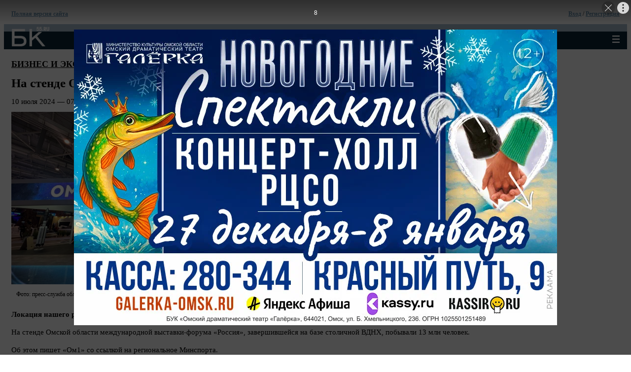

--- FILE ---
content_type: text/html; charset=utf-8
request_url: https://m.bk55.ru/news/article/234888/?source=tehnoligii
body_size: 25316
content:
<!DOCTYPE html>
<html lang="ru">
<head>

<meta http-equiv="Content-Type" content="text/html; charset=utf-8">
<!-- 
	This website is powered by TYPO3 - inspiring people to share!
	TYPO3 is a free open source Content Management Framework initially created by Kasper Skaarhoj and licensed under GNU/GPL.
	TYPO3 is copyright 1998-2010 of Kasper Skaarhoj. Extensions are copyright of their respective owners.
	Information and contribution at http://typo3.com/ and http://typo3.org/
-->

<base href="https://m.bk55.ru/">


<meta name="generator" content="TYPO3 4.4 CMS">

<link rel="stylesheet" type="text/css" href="typo3temp/stylesheet_379314d941.css?1731325709" media="all">






<title>На стенде Омской области выставки-форума «Россия» побывали 13 млн человек | Последние Новости Омска и Омской области | БК55</title>

<meta name="description" content="На стенде Омской области выставки-форума «Россия» побывали 13 млн человек: Локация нашего региона признана «самой молодежной». (ФОТО)" />

<meta name="keywords" content="Выставка &quot;Россия&quot;, стенд, ВДНХ, &quot;Омск, ты просто космос!&quot;, выставки, нашего, Россия, региона, России, молодежной, экспонаты, все, Омск, ракеты" />

<link rel="canonical" href="https://bk55.ru/news/article/234888/" >

<meta property="og:site_name"                content="БК55 - Последние Новости Омска и Омской области." />
<meta property="og:url"                content="https://bk55.ru/news/article/234888/" />
<meta property="og:type"               content="article" />
<meta property="og:title"              content="На стенде Омской области выставки-форума «Россия» побывали 13 млн человек" />
<meta property="og:description"        content="Локация нашего региона признана «самой молодежной». (ФОТО)" />
<meta property="og:image"     content="https://bk55.ru/fileadmin/bkinform/bk_info_234888_big_1720575633.jpg" />
<meta property="og:image:width" content="500" />
<meta property="og:image:height" content="350" />

<meta property="fb:app_id" content="1976889169203083" /><link rel="shortcut icon" href="/fileadmin/icons/favicon.ico" />
<link rel="icon" href="/fileadmin/icons/favicon.ico" />
<link rel="apple-touch-icon" href="/fileadmin/icons/apple-touch-icon.png" />
<link rel="apple-touch-icon" sizes="57x57" href="/fileadmin/icons/apple-touch-icon-57x57.png" />
<link rel="apple-touch-icon" sizes="72x72" href="/fileadmin/icons/apple-touch-icon-72x72.png" />
<link rel="apple-touch-icon" sizes="76x76" href="/fileadmin/icons/apple-touch-icon-76x76.png" />
<link rel="apple-touch-icon" sizes="114x114" href="/fileadmin/icons/apple-touch-icon-114x114.png" />
<link rel="apple-touch-icon" sizes="120x120" href="/fileadmin/icons/apple-touch-icon-120x120.png" />
<link rel="apple-touch-icon" sizes="144x144" href="/fileadmin/icons/apple-touch-icon-144x144.png" />
<link rel="apple-touch-icon" sizes="152x152" href="/fileadmin/icons/apple-touch-icon-152x152.png" />
<meta http-equiv="X-UA-Compatible" content="IE=edge"><script type="text/javascript">(window.NREUM||(NREUM={})).init={ajax:{deny_list:["bam.nr-data.net"]},feature_flags:["soft_nav"]};(window.NREUM||(NREUM={})).loader_config={licenseKey:"538bf58ae6",applicationID:"36011174",browserID:"36089968"};;/*! For license information please see nr-loader-rum-1.303.0.min.js.LICENSE.txt */
(()=>{var e,t,r={122:(e,t,r)=>{"use strict";r.d(t,{a:()=>i});var n=r(944);function i(e,t){try{if(!e||"object"!=typeof e)return(0,n.R)(3);if(!t||"object"!=typeof t)return(0,n.R)(4);const r=Object.create(Object.getPrototypeOf(t),Object.getOwnPropertyDescriptors(t)),a=0===Object.keys(r).length?e:r;for(let o in a)if(void 0!==e[o])try{if(null===e[o]){r[o]=null;continue}Array.isArray(e[o])&&Array.isArray(t[o])?r[o]=Array.from(new Set([...e[o],...t[o]])):"object"==typeof e[o]&&"object"==typeof t[o]?r[o]=i(e[o],t[o]):r[o]=e[o]}catch(e){r[o]||(0,n.R)(1,e)}return r}catch(e){(0,n.R)(2,e)}}},154:(e,t,r)=>{"use strict";r.d(t,{OF:()=>c,RI:()=>i,WN:()=>u,bv:()=>a,gm:()=>o,mw:()=>s,sb:()=>d});var n=r(863);const i="undefined"!=typeof window&&!!window.document,a="undefined"!=typeof WorkerGlobalScope&&("undefined"!=typeof self&&self instanceof WorkerGlobalScope&&self.navigator instanceof WorkerNavigator||"undefined"!=typeof globalThis&&globalThis instanceof WorkerGlobalScope&&globalThis.navigator instanceof WorkerNavigator),o=i?window:"undefined"!=typeof WorkerGlobalScope&&("undefined"!=typeof self&&self instanceof WorkerGlobalScope&&self||"undefined"!=typeof globalThis&&globalThis instanceof WorkerGlobalScope&&globalThis),s=Boolean("hidden"===o?.document?.visibilityState),c=/iPad|iPhone|iPod/.test(o.navigator?.userAgent),d=c&&"undefined"==typeof SharedWorker,u=((()=>{const e=o.navigator?.userAgent?.match(/Firefox[/\s](\d+\.\d+)/);Array.isArray(e)&&e.length>=2&&e[1]})(),Date.now()-(0,n.t)())},163:(e,t,r)=>{"use strict";r.d(t,{j:()=>E});var n=r(384),i=r(741);var a=r(555);r(860).K7.genericEvents;const o="experimental.resources",s="register",c=e=>{if(!e||"string"!=typeof e)return!1;try{document.createDocumentFragment().querySelector(e)}catch{return!1}return!0};var d=r(614),u=r(944),l=r(122);const f="[data-nr-mask]",g=e=>(0,l.a)(e,(()=>{const e={feature_flags:[],experimental:{allow_registered_children:!1,resources:!1},mask_selector:"*",block_selector:"[data-nr-block]",mask_input_options:{color:!1,date:!1,"datetime-local":!1,email:!1,month:!1,number:!1,range:!1,search:!1,tel:!1,text:!1,time:!1,url:!1,week:!1,textarea:!1,select:!1,password:!0}};return{ajax:{deny_list:void 0,block_internal:!0,enabled:!0,autoStart:!0},api:{get allow_registered_children(){return e.feature_flags.includes(s)||e.experimental.allow_registered_children},set allow_registered_children(t){e.experimental.allow_registered_children=t},duplicate_registered_data:!1},browser_consent_mode:{enabled:!1},distributed_tracing:{enabled:void 0,exclude_newrelic_header:void 0,cors_use_newrelic_header:void 0,cors_use_tracecontext_headers:void 0,allowed_origins:void 0},get feature_flags(){return e.feature_flags},set feature_flags(t){e.feature_flags=t},generic_events:{enabled:!0,autoStart:!0},harvest:{interval:30},jserrors:{enabled:!0,autoStart:!0},logging:{enabled:!0,autoStart:!0},metrics:{enabled:!0,autoStart:!0},obfuscate:void 0,page_action:{enabled:!0},page_view_event:{enabled:!0,autoStart:!0},page_view_timing:{enabled:!0,autoStart:!0},performance:{capture_marks:!1,capture_measures:!1,capture_detail:!0,resources:{get enabled(){return e.feature_flags.includes(o)||e.experimental.resources},set enabled(t){e.experimental.resources=t},asset_types:[],first_party_domains:[],ignore_newrelic:!0}},privacy:{cookies_enabled:!0},proxy:{assets:void 0,beacon:void 0},session:{expiresMs:d.wk,inactiveMs:d.BB},session_replay:{autoStart:!0,enabled:!1,preload:!1,sampling_rate:10,error_sampling_rate:100,collect_fonts:!1,inline_images:!1,fix_stylesheets:!0,mask_all_inputs:!0,get mask_text_selector(){return e.mask_selector},set mask_text_selector(t){c(t)?e.mask_selector="".concat(t,",").concat(f):""===t||null===t?e.mask_selector=f:(0,u.R)(5,t)},get block_class(){return"nr-block"},get ignore_class(){return"nr-ignore"},get mask_text_class(){return"nr-mask"},get block_selector(){return e.block_selector},set block_selector(t){c(t)?e.block_selector+=",".concat(t):""!==t&&(0,u.R)(6,t)},get mask_input_options(){return e.mask_input_options},set mask_input_options(t){t&&"object"==typeof t?e.mask_input_options={...t,password:!0}:(0,u.R)(7,t)}},session_trace:{enabled:!0,autoStart:!0},soft_navigations:{enabled:!0,autoStart:!0},spa:{enabled:!0,autoStart:!0},ssl:void 0,user_actions:{enabled:!0,elementAttributes:["id","className","tagName","type"]}}})());var p=r(154),h=r(324);let m=0;const v={buildEnv:h.F3,distMethod:h.Xs,version:h.xv,originTime:p.WN},b={consented:!1},y={appMetadata:{},get consented(){return this.session?.state?.consent||b.consented},set consented(e){b.consented=e},customTransaction:void 0,denyList:void 0,disabled:!1,harvester:void 0,isolatedBacklog:!1,isRecording:!1,loaderType:void 0,maxBytes:3e4,obfuscator:void 0,onerror:void 0,ptid:void 0,releaseIds:{},session:void 0,timeKeeper:void 0,registeredEntities:[],jsAttributesMetadata:{bytes:0},get harvestCount(){return++m}},_=e=>{const t=(0,l.a)(e,y),r=Object.keys(v).reduce((e,t)=>(e[t]={value:v[t],writable:!1,configurable:!0,enumerable:!0},e),{});return Object.defineProperties(t,r)};var w=r(701);const x=e=>{const t=e.startsWith("http");e+="/",r.p=t?e:"https://"+e};var S=r(836),k=r(241);const R={accountID:void 0,trustKey:void 0,agentID:void 0,licenseKey:void 0,applicationID:void 0,xpid:void 0},A=e=>(0,l.a)(e,R),T=new Set;function E(e,t={},r,o){let{init:s,info:c,loader_config:d,runtime:u={},exposed:l=!0}=t;if(!c){const e=(0,n.pV)();s=e.init,c=e.info,d=e.loader_config}e.init=g(s||{}),e.loader_config=A(d||{}),c.jsAttributes??={},p.bv&&(c.jsAttributes.isWorker=!0),e.info=(0,a.D)(c);const f=e.init,h=[c.beacon,c.errorBeacon];T.has(e.agentIdentifier)||(f.proxy.assets&&(x(f.proxy.assets),h.push(f.proxy.assets)),f.proxy.beacon&&h.push(f.proxy.beacon),e.beacons=[...h],function(e){const t=(0,n.pV)();Object.getOwnPropertyNames(i.W.prototype).forEach(r=>{const n=i.W.prototype[r];if("function"!=typeof n||"constructor"===n)return;let a=t[r];e[r]&&!1!==e.exposed&&"micro-agent"!==e.runtime?.loaderType&&(t[r]=(...t)=>{const n=e[r](...t);return a?a(...t):n})})}(e),(0,n.US)("activatedFeatures",w.B),e.runSoftNavOverSpa&&=!0===f.soft_navigations.enabled&&f.feature_flags.includes("soft_nav")),u.denyList=[...f.ajax.deny_list||[],...f.ajax.block_internal?h:[]],u.ptid=e.agentIdentifier,u.loaderType=r,e.runtime=_(u),T.has(e.agentIdentifier)||(e.ee=S.ee.get(e.agentIdentifier),e.exposed=l,(0,k.W)({agentIdentifier:e.agentIdentifier,drained:!!w.B?.[e.agentIdentifier],type:"lifecycle",name:"initialize",feature:void 0,data:e.config})),T.add(e.agentIdentifier)}},234:(e,t,r)=>{"use strict";r.d(t,{W:()=>a});var n=r(836),i=r(687);class a{constructor(e,t){this.agentIdentifier=e,this.ee=n.ee.get(e),this.featureName=t,this.blocked=!1}deregisterDrain(){(0,i.x3)(this.agentIdentifier,this.featureName)}}},241:(e,t,r)=>{"use strict";r.d(t,{W:()=>a});var n=r(154);const i="newrelic";function a(e={}){try{n.gm.dispatchEvent(new CustomEvent(i,{detail:e}))}catch(e){}}},261:(e,t,r)=>{"use strict";r.d(t,{$9:()=>d,BL:()=>s,CH:()=>g,Dl:()=>_,Fw:()=>y,PA:()=>m,Pl:()=>n,Pv:()=>k,Tb:()=>l,U2:()=>a,V1:()=>S,Wb:()=>x,bt:()=>b,cD:()=>v,d3:()=>w,dT:()=>c,eY:()=>p,fF:()=>f,hG:()=>i,k6:()=>o,nb:()=>h,o5:()=>u});const n="api-",i="addPageAction",a="addToTrace",o="addRelease",s="finished",c="interaction",d="log",u="noticeError",l="pauseReplay",f="recordCustomEvent",g="recordReplay",p="register",h="setApplicationVersion",m="setCurrentRouteName",v="setCustomAttribute",b="setErrorHandler",y="setPageViewName",_="setUserId",w="start",x="wrapLogger",S="measure",k="consent"},289:(e,t,r)=>{"use strict";r.d(t,{GG:()=>a,Qr:()=>s,sB:()=>o});var n=r(878);function i(){return"undefined"==typeof document||"complete"===document.readyState}function a(e,t){if(i())return e();(0,n.sp)("load",e,t)}function o(e){if(i())return e();(0,n.DD)("DOMContentLoaded",e)}function s(e){if(i())return e();(0,n.sp)("popstate",e)}},324:(e,t,r)=>{"use strict";r.d(t,{F3:()=>i,Xs:()=>a,xv:()=>n});const n="1.303.0",i="PROD",a="CDN"},374:(e,t,r)=>{r.nc=(()=>{try{return document?.currentScript?.nonce}catch(e){}return""})()},384:(e,t,r)=>{"use strict";r.d(t,{NT:()=>o,US:()=>u,Zm:()=>s,bQ:()=>d,dV:()=>c,pV:()=>l});var n=r(154),i=r(863),a=r(910);const o={beacon:"bam.nr-data.net",errorBeacon:"bam.nr-data.net"};function s(){return n.gm.NREUM||(n.gm.NREUM={}),void 0===n.gm.newrelic&&(n.gm.newrelic=n.gm.NREUM),n.gm.NREUM}function c(){let e=s();return e.o||(e.o={ST:n.gm.setTimeout,SI:n.gm.setImmediate||n.gm.setInterval,CT:n.gm.clearTimeout,XHR:n.gm.XMLHttpRequest,REQ:n.gm.Request,EV:n.gm.Event,PR:n.gm.Promise,MO:n.gm.MutationObserver,FETCH:n.gm.fetch,WS:n.gm.WebSocket},(0,a.i)(...Object.values(e.o))),e}function d(e,t){let r=s();r.initializedAgents??={},t.initializedAt={ms:(0,i.t)(),date:new Date},r.initializedAgents[e]=t}function u(e,t){s()[e]=t}function l(){return function(){let e=s();const t=e.info||{};e.info={beacon:o.beacon,errorBeacon:o.errorBeacon,...t}}(),function(){let e=s();const t=e.init||{};e.init={...t}}(),c(),function(){let e=s();const t=e.loader_config||{};e.loader_config={...t}}(),s()}},389:(e,t,r)=>{"use strict";function n(e,t=500,r={}){const n=r?.leading||!1;let i;return(...r)=>{n&&void 0===i&&(e.apply(this,r),i=setTimeout(()=>{i=clearTimeout(i)},t)),n||(clearTimeout(i),i=setTimeout(()=>{e.apply(this,r)},t))}}function i(e){let t=!1;return(...r)=>{t||(t=!0,e.apply(this,r))}}r.d(t,{J:()=>i,s:()=>n})},555:(e,t,r)=>{"use strict";r.d(t,{D:()=>s,f:()=>o});var n=r(384),i=r(122);const a={beacon:n.NT.beacon,errorBeacon:n.NT.errorBeacon,licenseKey:void 0,applicationID:void 0,sa:void 0,queueTime:void 0,applicationTime:void 0,ttGuid:void 0,user:void 0,account:void 0,product:void 0,extra:void 0,jsAttributes:{},userAttributes:void 0,atts:void 0,transactionName:void 0,tNamePlain:void 0};function o(e){try{return!!e.licenseKey&&!!e.errorBeacon&&!!e.applicationID}catch(e){return!1}}const s=e=>(0,i.a)(e,a)},566:(e,t,r)=>{"use strict";r.d(t,{LA:()=>s,bz:()=>o});var n=r(154);const i="xxxxxxxx-xxxx-4xxx-yxxx-xxxxxxxxxxxx";function a(e,t){return e?15&e[t]:16*Math.random()|0}function o(){const e=n.gm?.crypto||n.gm?.msCrypto;let t,r=0;return e&&e.getRandomValues&&(t=e.getRandomValues(new Uint8Array(30))),i.split("").map(e=>"x"===e?a(t,r++).toString(16):"y"===e?(3&a()|8).toString(16):e).join("")}function s(e){const t=n.gm?.crypto||n.gm?.msCrypto;let r,i=0;t&&t.getRandomValues&&(r=t.getRandomValues(new Uint8Array(e)));const o=[];for(var s=0;s<e;s++)o.push(a(r,i++).toString(16));return o.join("")}},606:(e,t,r)=>{"use strict";r.d(t,{i:()=>a});var n=r(908);a.on=o;var i=a.handlers={};function a(e,t,r,a){o(a||n.d,i,e,t,r)}function o(e,t,r,i,a){a||(a="feature"),e||(e=n.d);var o=t[a]=t[a]||{};(o[r]=o[r]||[]).push([e,i])}},607:(e,t,r)=>{"use strict";r.d(t,{W:()=>n});const n=(0,r(566).bz)()},614:(e,t,r)=>{"use strict";r.d(t,{BB:()=>o,H3:()=>n,g:()=>d,iL:()=>c,tS:()=>s,uh:()=>i,wk:()=>a});const n="NRBA",i="SESSION",a=144e5,o=18e5,s={STARTED:"session-started",PAUSE:"session-pause",RESET:"session-reset",RESUME:"session-resume",UPDATE:"session-update"},c={SAME_TAB:"same-tab",CROSS_TAB:"cross-tab"},d={OFF:0,FULL:1,ERROR:2}},630:(e,t,r)=>{"use strict";r.d(t,{T:()=>n});const n=r(860).K7.pageViewEvent},646:(e,t,r)=>{"use strict";r.d(t,{y:()=>n});class n{constructor(e){this.contextId=e}}},687:(e,t,r)=>{"use strict";r.d(t,{Ak:()=>d,Ze:()=>f,x3:()=>u});var n=r(241),i=r(836),a=r(606),o=r(860),s=r(646);const c={};function d(e,t){const r={staged:!1,priority:o.P3[t]||0};l(e),c[e].get(t)||c[e].set(t,r)}function u(e,t){e&&c[e]&&(c[e].get(t)&&c[e].delete(t),p(e,t,!1),c[e].size&&g(e))}function l(e){if(!e)throw new Error("agentIdentifier required");c[e]||(c[e]=new Map)}function f(e="",t="feature",r=!1){if(l(e),!e||!c[e].get(t)||r)return p(e,t);c[e].get(t).staged=!0,g(e)}function g(e){const t=Array.from(c[e]);t.every(([e,t])=>t.staged)&&(t.sort((e,t)=>e[1].priority-t[1].priority),t.forEach(([t])=>{c[e].delete(t),p(e,t)}))}function p(e,t,r=!0){const o=e?i.ee.get(e):i.ee,c=a.i.handlers;if(!o.aborted&&o.backlog&&c){if((0,n.W)({agentIdentifier:e,type:"lifecycle",name:"drain",feature:t}),r){const e=o.backlog[t],r=c[t];if(r){for(let t=0;e&&t<e.length;++t)h(e[t],r);Object.entries(r).forEach(([e,t])=>{Object.values(t||{}).forEach(t=>{t[0]?.on&&t[0]?.context()instanceof s.y&&t[0].on(e,t[1])})})}}o.isolatedBacklog||delete c[t],o.backlog[t]=null,o.emit("drain-"+t,[])}}function h(e,t){var r=e[1];Object.values(t[r]||{}).forEach(t=>{var r=e[0];if(t[0]===r){var n=t[1],i=e[3],a=e[2];n.apply(i,a)}})}},699:(e,t,r)=>{"use strict";r.d(t,{It:()=>a,KC:()=>s,No:()=>i,qh:()=>o});var n=r(860);const i=16e3,a=1e6,o="SESSION_ERROR",s={[n.K7.logging]:!0,[n.K7.genericEvents]:!1,[n.K7.jserrors]:!1,[n.K7.ajax]:!1}},701:(e,t,r)=>{"use strict";r.d(t,{B:()=>a,t:()=>o});var n=r(241);const i=new Set,a={};function o(e,t){const r=t.agentIdentifier;a[r]??={},e&&"object"==typeof e&&(i.has(r)||(t.ee.emit("rumresp",[e]),a[r]=e,i.add(r),(0,n.W)({agentIdentifier:r,loaded:!0,drained:!0,type:"lifecycle",name:"load",feature:void 0,data:e})))}},741:(e,t,r)=>{"use strict";r.d(t,{W:()=>a});var n=r(944),i=r(261);class a{#e(e,...t){if(this[e]!==a.prototype[e])return this[e](...t);(0,n.R)(35,e)}addPageAction(e,t){return this.#e(i.hG,e,t)}register(e){return this.#e(i.eY,e)}recordCustomEvent(e,t){return this.#e(i.fF,e,t)}setPageViewName(e,t){return this.#e(i.Fw,e,t)}setCustomAttribute(e,t,r){return this.#e(i.cD,e,t,r)}noticeError(e,t){return this.#e(i.o5,e,t)}setUserId(e){return this.#e(i.Dl,e)}setApplicationVersion(e){return this.#e(i.nb,e)}setErrorHandler(e){return this.#e(i.bt,e)}addRelease(e,t){return this.#e(i.k6,e,t)}log(e,t){return this.#e(i.$9,e,t)}start(){return this.#e(i.d3)}finished(e){return this.#e(i.BL,e)}recordReplay(){return this.#e(i.CH)}pauseReplay(){return this.#e(i.Tb)}addToTrace(e){return this.#e(i.U2,e)}setCurrentRouteName(e){return this.#e(i.PA,e)}interaction(e){return this.#e(i.dT,e)}wrapLogger(e,t,r){return this.#e(i.Wb,e,t,r)}measure(e,t){return this.#e(i.V1,e,t)}consent(e){return this.#e(i.Pv,e)}}},773:(e,t,r)=>{"use strict";r.d(t,{z_:()=>a,XG:()=>s,TZ:()=>n,rs:()=>i,xV:()=>o});r(154),r(566),r(384);const n=r(860).K7.metrics,i="sm",a="cm",o="storeSupportabilityMetrics",s="storeEventMetrics"},782:(e,t,r)=>{"use strict";r.d(t,{T:()=>n});const n=r(860).K7.pageViewTiming},836:(e,t,r)=>{"use strict";r.d(t,{P:()=>s,ee:()=>c});var n=r(384),i=r(990),a=r(646),o=r(607);const s="nr@context:".concat(o.W),c=function e(t,r){var n={},o={},u={},l=!1;try{l=16===r.length&&d.initializedAgents?.[r]?.runtime.isolatedBacklog}catch(e){}var f={on:p,addEventListener:p,removeEventListener:function(e,t){var r=n[e];if(!r)return;for(var i=0;i<r.length;i++)r[i]===t&&r.splice(i,1)},emit:function(e,r,n,i,a){!1!==a&&(a=!0);if(c.aborted&&!i)return;t&&a&&t.emit(e,r,n);var s=g(n);h(e).forEach(e=>{e.apply(s,r)});var d=v()[o[e]];d&&d.push([f,e,r,s]);return s},get:m,listeners:h,context:g,buffer:function(e,t){const r=v();if(t=t||"feature",f.aborted)return;Object.entries(e||{}).forEach(([e,n])=>{o[n]=t,t in r||(r[t]=[])})},abort:function(){f._aborted=!0,Object.keys(f.backlog).forEach(e=>{delete f.backlog[e]})},isBuffering:function(e){return!!v()[o[e]]},debugId:r,backlog:l?{}:t&&"object"==typeof t.backlog?t.backlog:{},isolatedBacklog:l};return Object.defineProperty(f,"aborted",{get:()=>{let e=f._aborted||!1;return e||(t&&(e=t.aborted),e)}}),f;function g(e){return e&&e instanceof a.y?e:e?(0,i.I)(e,s,()=>new a.y(s)):new a.y(s)}function p(e,t){n[e]=h(e).concat(t)}function h(e){return n[e]||[]}function m(t){return u[t]=u[t]||e(f,t)}function v(){return f.backlog}}(void 0,"globalEE"),d=(0,n.Zm)();d.ee||(d.ee=c)},843:(e,t,r)=>{"use strict";r.d(t,{u:()=>i});var n=r(878);function i(e,t=!1,r,i){(0,n.DD)("visibilitychange",function(){if(t)return void("hidden"===document.visibilityState&&e());e(document.visibilityState)},r,i)}},860:(e,t,r)=>{"use strict";r.d(t,{$J:()=>u,K7:()=>c,P3:()=>d,XX:()=>i,Yy:()=>s,df:()=>a,qY:()=>n,v4:()=>o});const n="events",i="jserrors",a="browser/blobs",o="rum",s="browser/logs",c={ajax:"ajax",genericEvents:"generic_events",jserrors:i,logging:"logging",metrics:"metrics",pageAction:"page_action",pageViewEvent:"page_view_event",pageViewTiming:"page_view_timing",sessionReplay:"session_replay",sessionTrace:"session_trace",softNav:"soft_navigations",spa:"spa"},d={[c.pageViewEvent]:1,[c.pageViewTiming]:2,[c.metrics]:3,[c.jserrors]:4,[c.spa]:5,[c.ajax]:6,[c.sessionTrace]:7,[c.softNav]:8,[c.sessionReplay]:9,[c.logging]:10,[c.genericEvents]:11},u={[c.pageViewEvent]:o,[c.pageViewTiming]:n,[c.ajax]:n,[c.spa]:n,[c.softNav]:n,[c.metrics]:i,[c.jserrors]:i,[c.sessionTrace]:a,[c.sessionReplay]:a,[c.logging]:s,[c.genericEvents]:"ins"}},863:(e,t,r)=>{"use strict";function n(){return Math.floor(performance.now())}r.d(t,{t:()=>n})},878:(e,t,r)=>{"use strict";function n(e,t){return{capture:e,passive:!1,signal:t}}function i(e,t,r=!1,i){window.addEventListener(e,t,n(r,i))}function a(e,t,r=!1,i){document.addEventListener(e,t,n(r,i))}r.d(t,{DD:()=>a,jT:()=>n,sp:()=>i})},908:(e,t,r)=>{"use strict";r.d(t,{d:()=>n,p:()=>i});var n=r(836).ee.get("handle");function i(e,t,r,i,a){a?(a.buffer([e],i),a.emit(e,t,r)):(n.buffer([e],i),n.emit(e,t,r))}},910:(e,t,r)=>{"use strict";r.d(t,{i:()=>a});var n=r(944);const i=new Map;function a(...e){return e.every(e=>{if(i.has(e))return i.get(e);const t="function"==typeof e&&e.toString().includes("[native code]");return t||(0,n.R)(64,e?.name||e?.toString()),i.set(e,t),t})}},944:(e,t,r)=>{"use strict";r.d(t,{R:()=>i});var n=r(241);function i(e,t){"function"==typeof console.debug&&(console.debug("New Relic Warning: https://github.com/newrelic/newrelic-browser-agent/blob/main/docs/warning-codes.md#".concat(e),t),(0,n.W)({agentIdentifier:null,drained:null,type:"data",name:"warn",feature:"warn",data:{code:e,secondary:t}}))}},990:(e,t,r)=>{"use strict";r.d(t,{I:()=>i});var n=Object.prototype.hasOwnProperty;function i(e,t,r){if(n.call(e,t))return e[t];var i=r();if(Object.defineProperty&&Object.keys)try{return Object.defineProperty(e,t,{value:i,writable:!0,enumerable:!1}),i}catch(e){}return e[t]=i,i}}},n={};function i(e){var t=n[e];if(void 0!==t)return t.exports;var a=n[e]={exports:{}};return r[e](a,a.exports,i),a.exports}i.m=r,i.d=(e,t)=>{for(var r in t)i.o(t,r)&&!i.o(e,r)&&Object.defineProperty(e,r,{enumerable:!0,get:t[r]})},i.f={},i.e=e=>Promise.all(Object.keys(i.f).reduce((t,r)=>(i.f[r](e,t),t),[])),i.u=e=>"nr-rum-1.303.0.min.js",i.o=(e,t)=>Object.prototype.hasOwnProperty.call(e,t),e={},t="NRBA-1.303.0.PROD:",i.l=(r,n,a,o)=>{if(e[r])e[r].push(n);else{var s,c;if(void 0!==a)for(var d=document.getElementsByTagName("script"),u=0;u<d.length;u++){var l=d[u];if(l.getAttribute("src")==r||l.getAttribute("data-webpack")==t+a){s=l;break}}if(!s){c=!0;var f={296:"sha512-DjFbtykbDCyUDGsp+l/dYhH0LhW/Jv9sDnc+aleTRmpV1ZRfyOeip4Sv4USz3Fk0DZCWshsM7d24cTr9Xf3L/A=="};(s=document.createElement("script")).charset="utf-8",i.nc&&s.setAttribute("nonce",i.nc),s.setAttribute("data-webpack",t+a),s.src=r,0!==s.src.indexOf(window.location.origin+"/")&&(s.crossOrigin="anonymous"),f[o]&&(s.integrity=f[o])}e[r]=[n];var g=(t,n)=>{s.onerror=s.onload=null,clearTimeout(p);var i=e[r];if(delete e[r],s.parentNode&&s.parentNode.removeChild(s),i&&i.forEach(e=>e(n)),t)return t(n)},p=setTimeout(g.bind(null,void 0,{type:"timeout",target:s}),12e4);s.onerror=g.bind(null,s.onerror),s.onload=g.bind(null,s.onload),c&&document.head.appendChild(s)}},i.r=e=>{"undefined"!=typeof Symbol&&Symbol.toStringTag&&Object.defineProperty(e,Symbol.toStringTag,{value:"Module"}),Object.defineProperty(e,"__esModule",{value:!0})},i.p="https://js-agent.newrelic.com/",(()=>{var e={374:0,840:0};i.f.j=(t,r)=>{var n=i.o(e,t)?e[t]:void 0;if(0!==n)if(n)r.push(n[2]);else{var a=new Promise((r,i)=>n=e[t]=[r,i]);r.push(n[2]=a);var o=i.p+i.u(t),s=new Error;i.l(o,r=>{if(i.o(e,t)&&(0!==(n=e[t])&&(e[t]=void 0),n)){var a=r&&("load"===r.type?"missing":r.type),o=r&&r.target&&r.target.src;s.message="Loading chunk "+t+" failed.\n("+a+": "+o+")",s.name="ChunkLoadError",s.type=a,s.request=o,n[1](s)}},"chunk-"+t,t)}};var t=(t,r)=>{var n,a,[o,s,c]=r,d=0;if(o.some(t=>0!==e[t])){for(n in s)i.o(s,n)&&(i.m[n]=s[n]);if(c)c(i)}for(t&&t(r);d<o.length;d++)a=o[d],i.o(e,a)&&e[a]&&e[a][0](),e[a]=0},r=self["webpackChunk:NRBA-1.303.0.PROD"]=self["webpackChunk:NRBA-1.303.0.PROD"]||[];r.forEach(t.bind(null,0)),r.push=t.bind(null,r.push.bind(r))})(),(()=>{"use strict";i(374);var e=i(566),t=i(741);class r extends t.W{agentIdentifier=(0,e.LA)(16)}var n=i(860);const a=Object.values(n.K7);var o=i(163);var s=i(908),c=i(863),d=i(261),u=i(241),l=i(944),f=i(701),g=i(773);function p(e,t,i,a){const o=a||i;!o||o[e]&&o[e]!==r.prototype[e]||(o[e]=function(){(0,s.p)(g.xV,["API/"+e+"/called"],void 0,n.K7.metrics,i.ee),(0,u.W)({agentIdentifier:i.agentIdentifier,drained:!!f.B?.[i.agentIdentifier],type:"data",name:"api",feature:d.Pl+e,data:{}});try{return t.apply(this,arguments)}catch(e){(0,l.R)(23,e)}})}function h(e,t,r,n,i){const a=e.info;null===r?delete a.jsAttributes[t]:a.jsAttributes[t]=r,(i||null===r)&&(0,s.p)(d.Pl+n,[(0,c.t)(),t,r],void 0,"session",e.ee)}var m=i(687),v=i(234),b=i(289),y=i(154),_=i(384);const w=e=>y.RI&&!0===e?.privacy.cookies_enabled;function x(e){return!!(0,_.dV)().o.MO&&w(e)&&!0===e?.session_trace.enabled}var S=i(389),k=i(699);class R extends v.W{constructor(e,t){super(e.agentIdentifier,t),this.agentRef=e,this.abortHandler=void 0,this.featAggregate=void 0,this.loadedSuccessfully=void 0,this.onAggregateImported=new Promise(e=>{this.loadedSuccessfully=e}),this.deferred=Promise.resolve(),!1===e.init[this.featureName].autoStart?this.deferred=new Promise((t,r)=>{this.ee.on("manual-start-all",(0,S.J)(()=>{(0,m.Ak)(e.agentIdentifier,this.featureName),t()}))}):(0,m.Ak)(e.agentIdentifier,t)}importAggregator(e,t,r={}){if(this.featAggregate)return;const n=async()=>{let n;await this.deferred;try{if(w(e.init)){const{setupAgentSession:t}=await i.e(296).then(i.bind(i,305));n=t(e)}}catch(e){(0,l.R)(20,e),this.ee.emit("internal-error",[e]),(0,s.p)(k.qh,[e],void 0,this.featureName,this.ee)}try{if(!this.#t(this.featureName,n,e.init))return(0,m.Ze)(this.agentIdentifier,this.featureName),void this.loadedSuccessfully(!1);const{Aggregate:i}=await t();this.featAggregate=new i(e,r),e.runtime.harvester.initializedAggregates.push(this.featAggregate),this.loadedSuccessfully(!0)}catch(e){(0,l.R)(34,e),this.abortHandler?.(),(0,m.Ze)(this.agentIdentifier,this.featureName,!0),this.loadedSuccessfully(!1),this.ee&&this.ee.abort()}};y.RI?(0,b.GG)(()=>n(),!0):n()}#t(e,t,r){if(this.blocked)return!1;switch(e){case n.K7.sessionReplay:return x(r)&&!!t;case n.K7.sessionTrace:return!!t;default:return!0}}}var A=i(630),T=i(614);class E extends R{static featureName=A.T;constructor(e){var t;super(e,A.T),this.setupInspectionEvents(e.agentIdentifier),t=e,p(d.Fw,function(e,r){"string"==typeof e&&("/"!==e.charAt(0)&&(e="/"+e),t.runtime.customTransaction=(r||"http://custom.transaction")+e,(0,s.p)(d.Pl+d.Fw,[(0,c.t)()],void 0,void 0,t.ee))},t),this.importAggregator(e,()=>i.e(296).then(i.bind(i,108)))}setupInspectionEvents(e){const t=(t,r)=>{t&&(0,u.W)({agentIdentifier:e,timeStamp:t.timeStamp,loaded:"complete"===t.target.readyState,type:"window",name:r,data:t.target.location+""})};(0,b.sB)(e=>{t(e,"DOMContentLoaded")}),(0,b.GG)(e=>{t(e,"load")}),(0,b.Qr)(e=>{t(e,"navigate")}),this.ee.on(T.tS.UPDATE,(t,r)=>{(0,u.W)({agentIdentifier:e,type:"lifecycle",name:"session",data:r})})}}var N=i(843),j=i(878),I=i(782);class P extends R{static featureName=I.T;constructor(e){super(e,I.T),y.RI&&((0,N.u)(()=>(0,s.p)("docHidden",[(0,c.t)()],void 0,I.T,this.ee),!0),(0,j.sp)("pagehide",()=>(0,s.p)("winPagehide",[(0,c.t)()],void 0,I.T,this.ee)),this.importAggregator(e,()=>i.e(296).then(i.bind(i,350))))}}class O extends R{static featureName=g.TZ;constructor(e){super(e,g.TZ),y.RI&&document.addEventListener("securitypolicyviolation",e=>{(0,s.p)(g.xV,["Generic/CSPViolation/Detected"],void 0,this.featureName,this.ee)}),this.importAggregator(e,()=>i.e(296).then(i.bind(i,623)))}}new class extends r{constructor(e){var t;(super(),y.gm)?(this.features={},(0,_.bQ)(this.agentIdentifier,this),this.desiredFeatures=new Set(e.features||[]),this.desiredFeatures.add(E),this.runSoftNavOverSpa=[...this.desiredFeatures].some(e=>e.featureName===n.K7.softNav),(0,o.j)(this,e,e.loaderType||"agent"),t=this,p(d.cD,function(e,r,n=!1){if("string"==typeof e){if(["string","number","boolean"].includes(typeof r)||null===r)return h(t,e,r,d.cD,n);(0,l.R)(40,typeof r)}else(0,l.R)(39,typeof e)},t),function(e){p(d.Dl,function(t){if("string"==typeof t||null===t)return h(e,"enduser.id",t,d.Dl,!0);(0,l.R)(41,typeof t)},e)}(this),function(e){p(d.nb,function(t){if("string"==typeof t||null===t)return h(e,"application.version",t,d.nb,!1);(0,l.R)(42,typeof t)},e)}(this),function(e){p(d.d3,function(){e.ee.emit("manual-start-all")},e)}(this),function(e){p(d.Pv,function(t=!0){if("boolean"==typeof t){if((0,s.p)(d.Pl+d.Pv,[t],void 0,"session",e.ee),e.runtime.consented=t,t){const t=e.features.page_view_event;t.onAggregateImported.then(e=>{const r=t.featAggregate;e&&!r.sentRum&&r.sendRum()})}}else(0,l.R)(65,typeof t)},e)}(this),this.run()):(0,l.R)(21)}get config(){return{info:this.info,init:this.init,loader_config:this.loader_config,runtime:this.runtime}}get api(){return this}run(){try{const e=function(e){const t={};return a.forEach(r=>{t[r]=!!e[r]?.enabled}),t}(this.init),t=[...this.desiredFeatures];t.sort((e,t)=>n.P3[e.featureName]-n.P3[t.featureName]),t.forEach(t=>{if(!e[t.featureName]&&t.featureName!==n.K7.pageViewEvent)return;if(this.runSoftNavOverSpa&&t.featureName===n.K7.spa)return;if(!this.runSoftNavOverSpa&&t.featureName===n.K7.softNav)return;const r=function(e){switch(e){case n.K7.ajax:return[n.K7.jserrors];case n.K7.sessionTrace:return[n.K7.ajax,n.K7.pageViewEvent];case n.K7.sessionReplay:return[n.K7.sessionTrace];case n.K7.pageViewTiming:return[n.K7.pageViewEvent];default:return[]}}(t.featureName).filter(e=>!(e in this.features));r.length>0&&(0,l.R)(36,{targetFeature:t.featureName,missingDependencies:r}),this.features[t.featureName]=new t(this)})}catch(e){(0,l.R)(22,e);for(const e in this.features)this.features[e].abortHandler?.();const t=(0,_.Zm)();delete t.initializedAgents[this.agentIdentifier]?.features,delete this.sharedAggregator;return t.ee.get(this.agentIdentifier).abort(),!1}}}({features:[E,P,O],loaderType:"lite"})})()})();</script>
<meta name="viewport" content="width=device-width, initial-scale=1">

<!-- Bootstrap core CSS -->
<link href="/fileadmin/jscript/bootstrap-3.3.6-dist/css/bootstrap.min.css" rel="stylesheet">
<link href="/fileadmin/templates/styles/style.mobile.css" rel="stylesheet">

<meta name='yandex-verification' content='6016d68e2ea515e1' />
<link rel="alternate" hreflang="ru" href="https://m.bk55.ru/" />

<!-- AdFox -->
<script>window.yaContextCb = window.yaContextCb || []</script>
<script src="https://yandex.ru/ads/system/context.js" async></script>
<!-- AdFox -->




</head>
<body>


<div class="pagewrap">

    <!--LiveInternet counter--><script>
    new Image().src = "https://counter.yadro.ru/hit;bk55ru?r"+
        escape(document.referrer)+((typeof(screen)=="undefined")?"":
            ";s"+screen.width+"*"+screen.height+"*"+(screen.colorDepth?
                screen.colorDepth:screen.pixelDepth))+";u"+escape(document.URL)+
        ";h"+escape(document.title.substring(0,150))+
        ";"+Math.random();</script><!--/LiveInternet-->

    <div class="banner-cont-centred">
<!--AdFox START-->
<div id="adfox_172975440718723946"></div>
<script>
    <!-- Площадка: mobile.БК55 / Новость / Mobile. Новость. Растяжка. -->
    window.yaContextCb.push(()=>{
        Ya.adfoxCode.create({
            ownerId: 11628234,
            containerId: 'adfox_172975440718723946',
            params: {
                p1: 'depms', p2: 'y', 
            },
            
        })
    })
</script>
</div>

    <div class="main-layer">

        <div style="margin: 10px 0;">
            <div class="container-top-header">
                <div style="margin-left: 15px;  font-size: 12px; float:left;">
                    <a href="https://bk55.ru" style="color: #6b96b5; font-weight: bold;">Полная версия сайта</a>
                </div>
                <div style="margin-right: 0;  font-size: 12px; float:right;">
                    <a class="login" href="/enter/">Вход</a>&nbsp;/&nbsp;<a class="login" style="margin-right: 15px;" href="/enter/user/?tx_srfeuserregister_pi1%5Bcmd%5D=create">Регистрация</a>
                </div>
                <div style="clear:both;"></div>
            </div>
        </div>

        <!-- Static navbar -->
        <nav class="navbar navbar-default navbar-bk55">
            <div class="container-header">
                <div style="margin: 0 15px;">
                    <div class="navbar-header2">
                        <button type="button" class="navbar-toggle2"></button>
                        <a class="navbar-brand2" href="/">
                            <img src="/fileadmin/templates/styles/img/logo.png" alt="Посление Новости Омск и Омской области - Бизнес Курс. Омск. БК55.ru">
                        </a>
                    </div>
                </div>
            </div>
        </nav>

        <div class="container-main">

        <div id="c190" class="csc-default" ><div class="tx-bkinform-pi1">
		<div style="background-color: rgb(247, 62, 62);padding:10px; display: none;" id="fix_mobile_version_div">
<p class="text-center" style="color:#feffbe;font-weight: bold;" id="fix_mobile_version_text"></p>
<p class="text-center">
<button class="btn " type="button" id="fix_mobile_version_link_firsttime">ДА</button>
<button class="btn " type="button" id="fix_mobile_version_link_help">Подробнее...</button>
<br><br>
<button class="btn " type="button" id="unfix_mobile_version_link_firsttime">МНЕ НУЖНА ПОЛНАЯ ВЕРСИЯ</button>
</p>
</div><script  >
    function SetRating(rating) {
        // создаем объект xmlhttp
        var xmlhttp;
        try {
            xmlhttp = new ActiveXObject("Msxml2.XMLHTTP");
        } catch (e) {
            try {
                xmlhttp = new ActiveXObject("Microsoft.XMLHTTP");
            } catch (e) {
                xmlhttp = false;
            }
        }
        if (!xmlhttp && typeof XMLHttpRequest != "undefined") {
            xmlhttp = new XMLHttpRequest();
        }

        // отправляем запрос на сервак и ждем ответа
        if (xmlhttp) {
            var params = "rating=" + encodeURIComponent(rating);
            xmlhttp.open("POST", this.location.href, true)
            xmlhttp.setRequestHeader("Content-Type", "application/x-www-form-urlencoded");
            xmlhttp.onreadystatechange = function () {
                if (xmlhttp.readyState == 4) {
                    if (xmlhttp.status == 200) {
                        data = xmlhttp.responseText;
                    }
                } else {
                    data = "...[" + xmlhttp.readyState + "]";
                }
                document.getElementById("rating").innerHTML = data;
            };
            xmlhttp.send(params);
        }
    }

    function sw_block(id) {
        el = document.getElementById(id);
        if (el.style.display == "none") {
            el.style.display = "block";
        } else {
            el.style.display = "none";
        }
    }
</script>
<div class="TahomaClass">
    <div class="article">
        <div class="article-header">
    <div class="article-rubric"><a href="/news/rubric/bisnes_economika_v_Omske//">Бизнес и экономика</a>, <a href="/news/rubric/obshestwo_v_Omske//">Общество</a></div>
    
    <h1>На стенде Омской области выставки-форума «Россия» побывали 13 млн человек</h1><div class='article-date'>10 июля 2024 &mdash; 07:44</div>
</div>        <div id="divcontnews">
            <div class="article-mainimage-cont">
<a href="/fileadmin/bkinform/bk_info_234888_orig_1720575633.jpg" class="zoomCL zoom2014" data-size="800x560"><img src="/fileadmin/bkinform/bk_info_234888_orig_1720575633.jpg" alt = "" /></a><div class="article-mainimage-title"><span class="glyphicon glyphicon-stop" aria-hidden="true" style=""></span>Фото: пресс-служба облправительства</div>
</div>            <div class="article-body">


<p style="text-align: justify;" class=" lead-from-p-first"><strong>Локация нашего региона признана «самой молодежной». (ФОТО)</strong></p>
<p style="text-align: justify;">На&nbsp;стенде Омской области международной выставки-форума «Россия», завершившейся на&nbsp;базе столичной ВДНХ, побывали 13&nbsp;млн человек.</p>
<p style="text-align: justify;">Об&nbsp;этом пишет «Ом1» со&nbsp;ссылкой на&nbsp;региональное Минспорта.</p>
<p style="text-align: justify;">Напомним, масштабная экспозиция демонстрировала возможности и&nbsp;достижения 89 регионов России. Посетители могли изучить все стенды и&nbsp;экспонаты в&nbsp;течение восьми месяцев.</p><div class="bigBannerInText-cont">
    <div class="bigBannerInText">
    
<!--AdFox START-->
<div id="adfox_175127144021373946"></div>
<script>
    <!-- Площадка: mobile.bk55 / Новость / Mobile. Статья. В тексте новости -->
    window.yaContextCb.push(()=>{
        Ya.adfoxCode.create({
            ownerId: 11628234,
            containerId: 'adfox_175127144021373946',
            params: {
                p1: 'dijox', p2: 'jeog', 
            },
            
        })
    })
</script>

    </div>
</div>
<p style="text-align: justify;">Участок нашего региона назывался «Омск, ты&nbsp;просто космос».</p>
<p style="text-align: justify;">Центральным объектом по&nbsp;праву можно было считать макет части ракеты тяжелого класса «Ангара&nbsp;— А5». Он&nbsp;был выполнен в&nbsp;масштабе «один к&nbsp;одному», в&nbsp;чем помогли организаторы выставки.</p>
<p style="text-align: justify;"><span class="article_img"><a class="zoomCL zoom2014" data-size="500x667" href="/fileadmin/bkinform/image/2024/07/10/1720573001/Original/%D0%A0%D0%BE%D1%81%D1%81%D0%B8%D1%8F%D0%B2%D1%8B%D1%81%D1%82%D0%B0%D0%B2%D0%BA%D0%B0%D0%BE%D0%B1%D0%BB%D0%BF%D1%80%D0%B0%D0%B2%D0%B8%D1%82%D0%B5%D0%BB%D1%8C%D1%81%D1%82%D0%B2%D0%BE3.jpg"><img class="img_extendable" src="/fileadmin/bkinform/image/2024/07/10/1720573001/%D0%A0%D0%BE%D1%81%D1%81%D0%B8%D1%8F%D0%B2%D1%8B%D1%81%D1%82%D0%B0%D0%B2%D0%BA%D0%B0%D0%BE%D0%B1%D0%BB%D0%BF%D1%80%D0%B0%D0%B2%D0%B8%D1%82%D0%B5%D0%BB%D1%8C%D1%81%D1%82%D0%B2%D0%BE3.jpg" alt=""></a></span></p>
<p style="text-align: justify;">Не&nbsp;удивительно, что гости нашего стенда готовы были отстоять целую очередь ради того, чтобы побывать внутри ракеты и&nbsp;совершить виртуальный старт.</p>
<p style="text-align: justify;"><span class="article_img"><a class="zoomCL zoom2014" data-size="500x375" href="/fileadmin/bkinform/image/2024/07/10/1720573001/Original/%D0%90%D0%BD%D0%B0%D1%82%D0%BE%D0%BB%D0%B8%D0%B9%D0%9A%D0%BE%D0%BD%D0%B5%D0%BD%D0%BA%D0%BE%D0%B2%D1%8B%D1%81%D1%82%D0%B0%D0%B2%D0%BA%D0%B0%D0%9C%D0%B8%D0%BD%D1%81%D0%BF%D0%BE%D1%80%D1%82%D0%B02.jpg"><img class="img_extendable" src="/fileadmin/bkinform/image/2024/07/10/1720573001/%D0%90%D0%BD%D0%B0%D1%82%D0%BE%D0%BB%D0%B8%D0%B9%D0%9A%D0%BE%D0%BD%D0%B5%D0%BD%D0%BA%D0%BE%D0%B2%D1%8B%D1%81%D1%82%D0%B0%D0%B2%D0%BA%D0%B0%D0%9C%D0%B8%D0%BD%D1%81%D0%BF%D0%BE%D1%80%D1%82%D0%B02.jpg" alt=""></a></span></p>
<p style="text-align: justify;">Некоторым «противовесом» служила выставка работ «омского Левши»&nbsp;— микроминиатюриста Анатолия Коненко.</p>
<p style="text-align: justify;"><span class="article_img"><a class="zoomCL zoom2014" data-size="500x375" href="/fileadmin/bkinform/image/2024/07/10/1720573001/Original/%D0%90%D0%BD%D0%B0%D1%82%D0%BE%D0%BB%D0%B8%D0%B9%D0%9A%D0%BE%D0%BD%D0%B5%D0%BD%D0%BA%D0%BE%D0%B2%D1%8B%D1%81%D1%82%D0%B0%D0%B2%D0%BA%D0%B0%D0%9C%D0%B8%D0%BD%D1%81%D0%BF%D0%BE%D1%80%D1%82%D0%B0.jpg"><img class="img_extendable" src="/fileadmin/bkinform/image/2024/07/10/1720573001/%D0%90%D0%BD%D0%B0%D1%82%D0%BE%D0%BB%D0%B8%D0%B9%D0%9A%D0%BE%D0%BD%D0%B5%D0%BD%D0%BA%D0%BE%D0%B2%D1%8B%D1%81%D1%82%D0%B0%D0%B2%D0%BA%D0%B0%D0%9C%D0%B8%D0%BD%D1%81%D0%BF%D0%BE%D1%80%D1%82%D0%B0.jpg" alt=""></a></span></p>
<p style="text-align: justify;">Кроме того, на&nbsp;нашей площадке работали целые программы в&nbsp;поддержку голосования за&nbsp;звание молодежной столицы России. Омск целеустремленно включился в&nbsp;эту гонку. Результат&nbsp;— Омская область была отмечена как «самый молодёжный региональный стенд» выставки «Россия».</p>
<p style="text-align: justify;">Президент России Владимир Путин тоже заглянул на&nbsp;наш стенд.</p>
<p style="text-align: justify;">Остается добавить, что после закрытия выставки все экспонаты и&nbsp;наработки будут храниться в&nbsp;Национальном центре «Россия».</p>

<div></div>
</div>                        <div style="clear:both;"></div>
        </div>
        <div style="font-weight:bold;font-size: 15px;">
            Будьте в курсе последних новостей Омска и Омской области. Подпишитесь на телеграм-канал БК55 по этой <a href="https://t.me/bk55_news" target="_blank" style="text-decoration: underline;"">ссылке</a>.
        </div>

    </div>
        <!-- *************** -->
<!-- Root element of PhotoSwipe. Must have class pswp. -->
<div class="pswp" tabindex="-1" role="dialog" aria-hidden="true">

    <!-- Background of PhotoSwipe.
         It's a separate element as animating opacity is faster than rgba(). -->
    <div class="pswp__bg"></div>

    <!-- Slides wrapper with overflow:hidden. -->
    <div class="pswp__scroll-wrap">

        <!-- Container that holds slides.
            PhotoSwipe keeps only 3 of them in the DOM to save memory.
            Don't modify these 3 pswp__item elements, data is added later on. -->
        <div class="pswp__container">
            <div class="pswp__item"></div>
            <div class="pswp__item"></div>
            <div class="pswp__item"></div>
        </div>

        <!-- Default (PhotoSwipeUI_Default) interface on top of sliding area. Can be changed. -->
        <div class="pswp__ui pswp__ui--hidden">

            <div class="pswp__top-bar">

                <!--  Controls are self-explanatory. Order can be changed. -->

                <div class="pswp__counter"></div>

                <button class="pswp__button pswp__button--close" title="Close (Esc)"></button>

                <button class="pswp__button pswp__button--share" title="Share"></button>

                <button class="pswp__button pswp__button--fs" title="Toggle fullscreen"></button>

                <button class="pswp__button pswp__button--zoom" title="Zoom in/out"></button>

                <!-- Preloader demo http://codepen.io/dimsemenov/pen/yyBWoR -->
                <!-- element will get class pswp__preloader--active when preloader is running -->
                <div class="pswp__preloader">
                    <div class="pswp__preloader__icn">
                      <div class="pswp__preloader__cut">
                        <div class="pswp__preloader__donut"></div>
                      </div>
                    </div>
                </div>
            </div>

            <div class="pswp__share-modal pswp__share-modal--hidden pswp__single-tap">
                <div class="pswp__share-tooltip"></div>
            </div>

            <button class="pswp__button pswp__button--arrow--left" title="Previous (arrow left)">
            </button>

            <button class="pswp__button pswp__button--arrow--right" title="Next (arrow right)">
            </button>

            <div class="pswp__caption">
                <div class="pswp__caption__center"></div>
            </div>

        </div>

    </div>

</div>
    <div style="height: 24px;"></div>
    <div class="banner-cont-centred" style="margin-bottom:20px;">
<!--AdFox START-->
<div id="adfox_166738306988729170"></div>
<script>
    <!-- Площадка: mobile.bk55 / Новость / Mobile. Статья. Под статьей перед социалками -->
    window.yaContextCb.push(()=>{
        Ya.adfoxCode.create({
            ownerId: 11628234,
            containerId: 'adfox_166738306988729170',
            params: {
                p1: 'delcv', p2: 'jeog', 
            },
            
        })
    })
</script>
</div>    <div style="height: 24px;"></div>
    <div class="article-nview-ncomment-cont">
    <a class="view" style="margin-top:6px;margin-left:0;">2202</a>
    <a href="/news/article/234888/?source=tehnoligii#comm" class="comment" style="margin-top:6px;margin-right: 6px;">1</a>
</div>        <div class="article-share-cont">
        <div class="ya-share2" data-services="vkontakte,facebook,odnoklassniki,moimir,gplus,twitter,evernote,lj,tumblr,viber,whatsapp,skype,telegram" data-limit="12"></div>
    </div>    <div class="clearfix"></div>
    <div class="article-prev-next-cont">
<a href="/news/article/234886/?source=tehnoligii" class="article-prev-link"><span class="glyphicon glyphicon-menu-left" aria-hidden="true" style=""></span><span class="link-text">Предыдущий материал</span></a>
<a href="/news/article/234889/?source=tehnoligii" class="article-next-link"><span class="glyphicon glyphicon-menu-right" aria-hidden="true" style=""></span><span class="link-text">Следующий материал</span></a>
</div>                 <div class="article-relatedlist-cont">
            <h5>ПО ТЕМЕ:</h5>
            <ul>
                         <li><a href="/news/article/237743/">Семья Савиных из Владимира, побывав в Омске, болела вчера за «Авангард»</a></li>             <li><a href="/news/article/230207/">Космонавты поздравили Россию с 90-летием Юрия Гагарина</a></li>             <li><a href="/news/article/228582/">Омская гимнастка Евгения Канаева стала героем «Аллеи славы»</a></li>
            </ul>
         </div>    <div class="banner-cont-centred" style="margin-bottom:20px;">
<!--AdFox START-->
<div id="adfox_166738286445587916"></div>
<script>
    <!-- Площадка: mobile.bk55 / Новость / Mobile. Статья. Под статьей после связных новостей -->
    window.yaContextCb.push(()=>{
        Ya.adfoxCode.create({
            ownerId: 11628234,
            containerId: 'adfox_166738286445587916',
            params: {
                p1: 'delda', p2: 'jeog', 
            },
            
        })
    })
</script>
</div>    
            <div class="bso_cont">
                <ul class="bso_top_r_or_c_title">
                    <li id="bso_top_readed_title_item">ПОПУЛЯРНОЕ</li>
                    <li id="bso_top_commented_title_item">ОБСУЖДАЕМОЕ</li>
                </ul>
                <div class="bso_top_r_or_c_loading_cont"></div>
                <div class="clearfix "></div>
                <div id="bso_top_readed_cont">
                            <ul class="bso_list" id="most_readed">
            <li class="list_item"><a href="/news/article/251098/"><span class="item_img_cont"><img src="/fileadmin/image_cache/fileadmin/bkinform/bk_info_251098_big_1764140559_fitcrop_120_90.jpg" class="item_img" ></span><span class="item_name">В Омской области нашли единственного желающего разрабатывать Любинское месторождение алеврита</span></a></li><li class="list_item"><a href="/news/article/251038/"><span class="item_img_cont"><img src="/fileadmin/image_cache/fileadmin/bkinform/bk_info_251038_big_1763984674_fitcrop_120_90.jpg" class="item_img" ></span><span class="item_name">В Омске начали подготовку к строительству нового микрорайона</span></a></li><li class="list_item"><a href="/news/article/251019/"><span class="item_img_cont"><img src="/fileadmin/image_cache/fileadmin/bkinform/bk_info_251019_big_1763958797_fitcrop_120_90.jpg" class="item_img" ></span><span class="item_name">Итальянский ресторан в центре Омска продолжает дешеветь</span></a></li>
        </ul>
                </div>
                <div id="bso_top_commented_cont">
                            <ul class="bso_list" id="most_commented">
            <li class="list_item"><a href="/news/article/250974/"><span class="item_img_cont"><img src="/fileadmin/image_cache/fileadmin/bkinform/bk_info_250974_big_1763738668_fitcrop_120_90.jpg" class="item_img" ></span><span class="item_name">В Омске на турнире по фигурному катанию чемпионкой стала спортсменка, которая поначалу не входила в тройку лидеров</span></a></li><li class="list_item"><a href="/news/article/250975/"><span class="item_img_cont"><img src="/fileadmin/image_cache/fileadmin/bkinform/bk_info_250975_big_1763741813_fitcrop_120_90.jpg" class="item_img" ></span><span class="item_name">Китайский недострой возле «Зеленого острова» все-таки обрел нового владельца</span></a></li><li class="list_item"><a href="/news/article/250976/"><span class="item_img_cont"><img src="/fileadmin/image_cache/fileadmin/bkinform/bk_info_250976_big_1763744693_fitcrop_120_90.jpg" class="item_img" ></span><span class="item_name">На севере Омской области девушка пострадала в ДТП, устроенном пьяным отцом</span></a></li>
        </ul>
                </div>
            </div>
    <div class="banner-cont-centred" style="margin-bottom:20px;">
<!--AdFox START-->
<div id="adfox_166738295911889956"></div>
<script>
    <!-- Площадка: mobile.bk55 / Новость / Mobile. Статья. Перед комментариями -->
    window.yaContextCb.push(()=>{
        Ya.adfoxCode.create({
            ownerId: 11628234,
            containerId: 'adfox_166738295911889956',
            params: {
                p1: 'deldb', p2: 'jeog', 
            },
            
        })
    })
</script>
</div>    <a name="comm"></a><a name="comment"></a><a name="comments"></a><div id="show-comment" class="article-comments-form" style="display:block;">
    
</div>
<div class="article-comments-items">                <div class="article-comment-item" id="comment1405870">
                                <div class="comment-actions-cont">
                    <div class="commentplus" id="commentplus1405870"
                         data-id="1405870"><img
                            src="/fileadmin/images/comments/thumbs-up2.png"
                            style="vertical-align: text-bottom; margin-right: 6px; width:17px;"/><span
                            style=" width: 25px;  display: inline-block;">0</span>
                    </div>
                                        <div class="commentminus" id="commentminus1405870"
                         data-id="1405870"
                         style="color:#102737;font-weight: bold;  cursor: pointer;"><img
                            src="/fileadmin/images/comments/thumbs-down2.png"
                            style="vertical-align: middle; margin-right: 6px;width:17px;"/><span
                            style=" width: 25px;  display: inline-block;">0</span>
                    </div>
            </div>
                    <div class="comment-body">
                        <div class="comment-author"><span
                                class="comment-author-name">ИГОРЬ</span><span
                                class="comment-dt">10.07.2024 22:57:01</span></div>
                        <div class="comment-text">Получается, что каждый десятый житель России побывал?!<br>Враньё!!!</div>
                    </div>
                    <div style="clear:both;"></div>
                    <div class="comment-links">
                        
                        <a href="/news/article/234888/?source=tehnoligii#comment1405870">Ссылка</a>
                    </div>
                </div></div>    <script >

    // Другие материалы

    function getRubricPageAjax() {

        $('#pageRubricPage').empty();

        var page = $('#pageRubricPage').data('pageid');
        page = parseInt(page);

        if (page > 0) {
            $.ajax({
                method: "GET",
                url: "/news/rubric/page/" + page + "/?ajax=1",
                dataType: "json"
            })
                .done(function (data) {
                    if (data) {
                        console.log(data);
                        for (var i = 0; i < data.length; i++) {

                            console.log(data[i].title, data[i].id);

                            var rItemHtml = '' +
                                '<div class="rubric-item">' +
                                '<div class="rubric-item-title">' +
                                '<a href="/news/rubric/'+ data[i].rubric_alias+'/?source='+data[i].rubric_alias+'">' + data[i].rubric_name + '<span class="rubric-arrow-icon"></span>' +
                                '</a>' +
                                '</div>' +
                                '<div>' +
                                '<div class="clearfix">' +
                                '<div style="float:left;width:100px;height:85px;">' +
                                '<a href="/news/article/'+data[i].id+'/?source='+data[i].rubric_alias+'">' +
                                '<img src="//m.bk55.ru/fileadmin/bkinform/'+data[i].image_small +'" alt="'+data[i].title +'">' +
                                '</a>' +
                                '</div>' +
                                '<a style="margin-left:100px;display: block;" href="/news/article/'+data[i].id +'/?source='+data[i].rubric_alias+'">'+data[i].title +'</a>' +
                                '</div>' +
                                '</div>' +
                                '</div>';

                            $('#pageRubricPage').append(rItemHtml);
                        }
                    }
                });
        }
    }

    function nextRubricPage() {
        var page = $('#pageRubricPage').data('pageid');
        page = parseInt(page);
        console.log('page', page);
        page = page + 1;
        $('#pageRubricPage').data('pageid', page);
        getRubricPageAjax();
        if (page <= 1) {
            $('#prevRubricPage').hide();
        } else {
            $('#prevRubricPage').show();
        }
    }

    function prevRubricPage() {
        var page = $('#pageRubricPage').data('pageid');
        page = parseInt(page);
        if (page > 1) {
            console.log('page', page);
            page = page - 1;
            $('#pageRubricPage').data('pageid', page);
            getRubricPageAjax();
        }
        if (page <= 1) {
            $('#prevRubricPage').hide();
        } else {
            $('#prevRubricPage').show();
        }
    }

</script>

<div class="rubrics1-block" id="pageRubricPage" data-pageid="1">
        <div class="rubric-item">
        <div class="rubric-item-title">
            <a href="/news/rubric/politika_vlast_v_Omske/">
                Политика и власть <span class="rubric-arrow-icon"></span>
            </a>
        </div>
        <div>
            <div class="clearfix">
                <div style="float:left;width:100px;height:85px;">
                    <a href="/news/article/251179/?source=politika_vlast_v_Omske">
                        <img src="//m.bk55.ru/fileadmin/bkinform/bk_info_251179_small_1764339494.jpg" alt="Хоценко и Цивилева продолжат совместную работу по развитию инфраструктуры для реабилитации">
                    </a>
                </div>
                
                <div style="margin-left:100px;display: block;"><a href="/news/article/251179/?source=politika_vlast_v_Omske">Хоценко и Цивилева продолжат совместную работу по развитию инфраструктуры для реабилитации</a></div>
            </div>
        </div>
    </div>    <div class="rubric-item">
        <div class="rubric-item-title">
            <a href="/news/rubric/bisnes_economika_v_Omske/">
                Бизнес и экономика <span class="rubric-arrow-icon"></span>
            </a>
        </div>
        <div>
            <div class="clearfix">
                <div style="float:left;width:100px;height:85px;">
                    <a href="/news/article/251176/?source=bisnes_economika_v_Omske">
                        <img src="//m.bk55.ru/fileadmin/bkinform/bk_info_251176_small_1764329186.jpg" alt="Городская среда как искусство: в Омске начал работу фестиваль «Интерьеры улиц»">
                    </a>
                </div>
                <div style="margin-left:100px;display: block;"><strong><a href="/news/article/251176/?source=bisnes_economika_v_Omske">Городская среда как искусство</a></strong></div>
                <div style="margin-left:100px;display: block;"><a href="/news/article/251176/?source=bisnes_economika_v_Omske">в Омске начал работу фестиваль «Интерьеры улиц»</a></div>
            </div>
        </div>
    </div>    <div class="rubric-item">
        <div class="rubric-item-title">
            <a href="/news/rubric/obshestwo_v_Omske/">
                Общество <span class="rubric-arrow-icon"></span>
            </a>
        </div>
        <div>
            <div class="clearfix">
                <div style="float:left;width:100px;height:85px;">
                    <a href="/news/article/251178/?source=obshestwo_v_Omske">
                        <img src="//m.bk55.ru/fileadmin/bkinform/bk_info_251178_small_1764336788.jpg" alt="В Омске водитель погиб, выйдя из машины на проезжую часть">
                    </a>
                </div>
                
                <div style="margin-left:100px;display: block;"><a href="/news/article/251178/?source=obshestwo_v_Omske">В Омске водитель погиб, выйдя из машины на проезжую часть</a></div>
            </div>
        </div>
    </div>    <div class="rubric-item">
        <div class="rubric-item-title">
            <a href="/news/rubric/proischestwiya_v_Omske/">
                Происшествия <span class="rubric-arrow-icon"></span>
            </a>
        </div>
        <div>
            <div class="clearfix">
                <div style="float:left;width:100px;height:85px;">
                    <a href="/news/article/251166/?source=proischestwiya_v_Omske">
                        <img src="//m.bk55.ru/fileadmin/bkinform/bk_info_251166_small_1764311926.jpg" alt="Двух омичей обвиняют в организации деятельности экстремистского объединения">
                    </a>
                </div>
                
                <div style="margin-left:100px;display: block;"><a href="/news/article/251166/?source=proischestwiya_v_Omske">Двух омичей обвиняют в организации деятельности экстремистского объединения</a></div>
            </div>
        </div>
    </div>    <div class="rubric-item">
        <div class="rubric-item-title">
            <a href="/news/rubric/tehnoligii/">
                Наука и Технологии <span class="rubric-arrow-icon"></span>
            </a>
        </div>
        <div>
            <div class="clearfix">
                <div style="float:left;width:100px;height:85px;">
                    <a href="/news/article/251170/?source=tehnoligii">
                        <img src="//m.bk55.ru/fileadmin/bkinform/bk_info_251170_small_1764318104.jpg" alt="Цивилев анонсировал проведение в Омске совещания по вопросам нефтепереработки и нефтехимии">
                    </a>
                </div>
                
                <div style="margin-left:100px;display: block;"><a href="/news/article/251170/?source=tehnoligii">Цивилев анонсировал проведение в Омске совещания по вопросам нефтепереработки и нефтехимии</a></div>
            </div>
        </div>
    </div>    <div class="rubric-item">
        <div class="rubric-item-title">
            <a href="/news/rubric/kultura_v_Omske/">
                Культура <span class="rubric-arrow-icon"></span>
            </a>
        </div>
        <div>
            <div class="clearfix">
                <div style="float:left;width:100px;height:85px;">
                    <a href="/news/article/251051/?source=kultura_v_Omske">
                        <img src="//m.bk55.ru/fileadmin/bkinform/bk_info_251051_small_1764014611.jpg" alt="В 2026 году Омск примет фестиваль «Музыкальное сердце театра»">
                    </a>
                </div>
                
                <div style="margin-left:100px;display: block;"><a href="/news/article/251051/?source=kultura_v_Omske">В 2026 году Омск примет фестиваль «Музыкальное сердце театра»</a></div>
            </div>
        </div>
    </div>    <div class="rubric-item">
        <div class="rubric-item-title">
            <a href="/news/rubric/sport_v_Omske/">
                Спорт <span class="rubric-arrow-icon"></span>
            </a>
        </div>
        <div>
            <div class="clearfix">
                <div style="float:left;width:100px;height:85px;">
                    <a href="/news/article/251168/?source=sport_v_Omske">
                        <img src="//m.bk55.ru/fileadmin/bkinform/bk_info_251168_small_1764315728.jpg" alt="Приезжавшие в Омск на Гран-при фигуристы Гуменник и Петросян поедут на Олимпиаду">
                    </a>
                </div>
                
                <div style="margin-left:100px;display: block;"><a href="/news/article/251168/?source=sport_v_Omske">Приезжавшие в Омск на Гран-при фигуристы Гуменник и Петросян поедут на Олимпиаду</a></div>
            </div>
        </div>
    </div>    <div class="rubric-item">
        <div class="rubric-item-title">
            <a href="/news/rubric/replica_v_Omske/">
                Реплика <span class="rubric-arrow-icon"></span>
            </a>
        </div>
        <div>
            <div class="clearfix">
                <div style="float:left;width:100px;height:85px;">
                    <a href="/news/article/251161/?source=replica_v_Omske">
                        <img src="//m.bk55.ru/fileadmin/bkinform/bk_info_251161_small_1764302879.jpg" alt="Политолог Гращенков рассказал, как Омская область разрушает стереотип «депрессивного» региона">
                    </a>
                </div>
                
                <div style="margin-left:100px;display: block;"><a href="/news/article/251161/?source=replica_v_Omske">Политолог Гращенков рассказал, как Омская область разрушает стереотип «депрессивного» региона</a></div>
            </div>
        </div>
    </div>    <div class="rubric-item">
        <div class="rubric-item-title">
            <a href="/news/rubric/interview_v_Omske/">
                Интервью дня <span class="rubric-arrow-icon"></span>
            </a>
        </div>
        <div>
            <div class="clearfix">
                <div style="float:left;width:100px;height:85px;">
                    <a href="/news/article/250269/?source=interview_v_Omske">
                        <img src="//m.bk55.ru/fileadmin/bkinform/bk_info_250269_small_1761807303.jpg" alt="Музыканты группы «Мураками» хотят прогуляться по набережной в Омске">
                    </a>
                </div>
                
                <div style="margin-left:100px;display: block;"><a href="/news/article/250269/?source=interview_v_Omske">Музыканты группы «Мураками» хотят прогуляться по набережной в Омске</a></div>
            </div>
        </div>
    </div>    <div class="rubric-item">
        <div class="rubric-item-title">
            <a href="/news/rubric/aktualny_reportaz_v_Omske/">
                Актуальный репортаж <span class="rubric-arrow-icon"></span>
            </a>
        </div>
        <div>
            <div class="clearfix">
                <div style="float:left;width:100px;height:85px;">
                    <a href="/news/article/250317/?source=aktualny_reportaz_v_Omske">
                        <img src="//m.bk55.ru/fileadmin/bkinform/bk_info_250317_small_1761912810.jpg" alt="Омские озеленители соревновались в мастерстве на проспекте Маркса">
                    </a>
                </div>
                
                <div style="margin-left:100px;display: block;"><a href="/news/article/250317/?source=aktualny_reportaz_v_Omske">Омские озеленители соревновались в мастерстве на проспекте Маркса</a></div>
            </div>
        </div>
    </div>    <div class="rubric-item">
        <div class="rubric-item-title">
            <a href="/news/rubric/prognoz_i_versiya_v_Omske/">
                Прогнозы и версии <span class="rubric-arrow-icon"></span>
            </a>
        </div>
        <div>
            <div class="clearfix">
                <div style="float:left;width:100px;height:85px;">
                    <a href="/news/article/251011/?source=prognoz_i_versiya_v_Omske">
                        <img src="//m.bk55.ru/fileadmin/bkinform/bk_info_251011_small_1763920740.jpg" alt="Эксперты: желание создать креативную рекламу в Омске часто упирается в бюджет">
                    </a>
                </div>
                <div style="margin-left:100px;display: block;"><strong><a href="/news/article/251011/?source=prognoz_i_versiya_v_Omske">Эксперты</a></strong></div>
                <div style="margin-left:100px;display: block;"><a href="/news/article/251011/?source=prognoz_i_versiya_v_Omske">желание создать креативную рекламу в Омске часто упирается в бюджет</a></div>
            </div>
        </div>
    </div></div>

<div class="bk55colorb1">
    <div class="clearfix">

        <div class="pull-left" style="padding: 5px 15px;">
            <a href="javascript:void(0)" onclick="prevRubricPage()" id="prevRubricPage" style="display:none;">
                <div class="pull-right" style="">
                    Предыдущие<br/>материалы
                </div>
                <div class="pull-right">
                    <span class="glyphicon glyphicon-menu-left" aria-hidden="true" style="padding-top: 8px;color: #ffffff;font-size: 25px;padding-right: 10px;"></span>
                </div>
            </a>
        </div>

        <div class="pull-right" style="padding: 5px 15px;">
            <a href="javascript:void(0)" onclick="nextRubricPage()" id="nextRubricPage">
                <div class="pull-right">
                    <span class="glyphicon glyphicon-menu-right" aria-hidden="true" style="padding-top: 8px;color: #ffffff;font-size: 25px;padding-left: 10px;"></span>
                </div>
                <div class="pull-right" style="text-align:right;">
                    Другие<br/>материалы
                </div>
            </a>
        </div>

    </div>
</div></div>
	</div>
	</div>

        </div> <!-- /container -->

                <div class="container-footer">
            <div style="margin: 20px 15px;font-size: 12px;">
                <div class="clearfix">
                    <div class="pull-left">
                        <div><strong>Сетевое издание БК55</strong></div>
                        <div><a href="#">redactor@bk55.ru</a></div>
                        <div><a href="#">info@bk55.ru</a></div>
                    </div>
                    <div class="pull-right" style="margin-right: 37px;">
                        <img src="/fileadmin/images/mobile/18plus.gif" alt="18+" style="width: 77px;">
                        <br><br>

<!--LiveInternet logo--><a href="https://www.liveinternet.ru/click;bk55ru"
target="_blank"><img src="https://counter.yadro.ru/logo;bk55ru?12.2"
title="LiveInternet: показано число просмотров за 24 часа, посетителей за 24 часа и за сегодня"
alt="" style="border:0" width="88" height="31"/></a><!--/LiveInternet-->


                        <!--Yandex X--><a href="https://webmaster.yandex.ru/sqi?host=bk55.ru"><img width="88" height="31" alt=""  src="https://yandex.ru/cycounter?bk55.ru&theme=light&lang=ru"/></a><!--/Yandex X-->

<!-- Yandex.Metrika informer -->
<a href="https://metrika.yandex.ru/stat/?id=1044398&amp;from=informer"
target="_blank" rel="nofollow"><img src="https://informer.yandex.ru/informer/1044398/3_0_FFFFFFFF_F0EFEFFF_0_visits"
style="width:88px; height:31px; border:0;" alt="Яндекс.Метрика" title="Яндекс.Метрика: данные за сегодня (просмотры, визиты и уникальные посетители)" class="ym-advanced-informer" data-cid="1044398" data-lang="ru" /></a>
<!-- /Yandex.Metrika informer -->

<!-- Yandex.Metrika counter -->
<script  >
    (function (d, w, c) {
        (w[c] = w[c] || []).push(function() {
            try {
                w.yaCounter1044398 = new Ya.Metrika({
                    id:1044398,
                    clickmap:true,
                    trackLinks:true,
                    accurateTrackBounce:true,
                    webvisor:true
                });
            } catch(e) { }
        });

        var n = d.getElementsByTagName("script")[0],
            s = d.createElement("script"),
            f = function () { n.parentNode.insertBefore(s, n); };
        s.type = "text/javascript";
        s.async = true;
        s.src = "https://mc.yandex.ru/metrika/watch.js";

        if (w.opera == "[object Opera]") {
            d.addEventListener("DOMContentLoaded", f, false);
        } else { f(); }
    })(document, window, "yandex_metrika_callbacks");
</script>
<noscript><div><img src="https://mc.yandex.ru/watch/1044398" style="position:absolute; left:-9999px;" alt="" /></div></noscript>
<!-- /Yandex.Metrika counter -->

                        <!-- Yandex.Metrika counter m.bk55.ru-->
                        <script >
                            (function (d, w, c) {
                                (w[c] = w[c] || []).push(function() {
                                    try {
                                        w.yaCounter36985120 = new Ya.Metrika({
                                            id:36985120,
                                            clickmap:true,
                                            trackLinks:true,
                                            accurateTrackBounce:true
                                        });
                                    } catch(e) { }
                                });

                                var n = d.getElementsByTagName("script")[0],
                                        s = d.createElement("script"),
                                        f = function () { n.parentNode.insertBefore(s, n); };
                                s.type = "text/javascript";
                                s.async = true;
                                s.src = "https://mc.yandex.ru/metrika/watch.js";

                                if (w.opera == "[object Opera]") {
                                    d.addEventListener("DOMContentLoaded", f, false);
                                } else { f(); }
                            })(document, window, "yandex_metrika_callbacks");
                        </script>
                        <noscript><div><img src="https://mc.yandex.ru/watch/36985120" style="position:absolute; left:-9999px;" alt="" /></div></noscript>
                        <!-- /Yandex.Metrika counter m.bk55.ru -->

<!-- Rating@Mail.ru counter -->
<script >
    var _tmr = window._tmr || (window._tmr = []);
    _tmr.push({id: "2850634", type: "pageView", start: (new Date()).getTime()});
    (function (d, w, id) {
        if (d.getElementById(id)) return;
        var ts = d.createElement("script"); ts.type = "text/javascript"; ts.async = true; ts.id = id;
        ts.src = (d.location.protocol == "https:" ? "https:" : "http:") + "//top-fwz1.mail.ru/js/code.js";
        var f = function () {var s = d.getElementsByTagName("script")[0]; s.parentNode.insertBefore(ts, s);};
        if (w.opera == "[object Opera]") { d.addEventListener("DOMContentLoaded", f, false); } else { f(); }
    })(document, window, "topmailru-code");
</script><noscript><div style="position:absolute;left:-10000px;">
<img src="//top-fwz1.mail.ru/counter?id=2850634;js=na" style="border:0;" height="1" width="1" alt="Рейтинг@Mail.ru" />
</div></noscript>
<!-- //Rating@Mail.ru counter -->
<!-- Rating@Mail.ru logo -->
<a href="http://top.mail.ru/jump?from=2850634">
<img src="//top-fwz1.mail.ru/counter?id=2850634;t=602;l=1"
style="border:0;" height="40" width="88" alt="Рейтинг@Mail.ru" /></a>
<!-- //Rating@Mail.ru logo -->


                    </div>
                </div>
                <br/>
                <div>
                    <div style="margin-right: 37px;">
                        Регистрационный номер: ЭЛ № ФС 77 - 88403 выдан 29.10.2024 Федеральной службой по надзору в сфере связи, информационных технологий и массовый коммуникаций (Роскомнадзор)
                        <br>Учредитель: Шихмирзаев Шамил Кумагаджиевич
                        <br><br>

                        CopyRight © 2008-2016 БК55 Все права защищены. <br><br>

                        При размещении информации с сайта в других
                        источниках гиперссылка на сайт обязательна.
                        Редакция не всегда разделяет точку зрения блогеров и не несёт
                        ответственности за содержание постов и комментариев на сайте.
                        Перепечатка материалов и использование их в любой форме,
                        в том числе и в электронных СМИ, возможны только
                        с письменного разрешения редакции.
                        
                        <br><br>
                        Главный редактор - Грязнов Георгий Игоревич.<br>
        email: <a href="mailto:redactor@bk55.ru">redactor@bk55.ru</a><br><br>

        Редакция сайта:<br/>
        г. Омск, ул. Малая Ивановская, д. 47, тел.: (3812) 667-214<br/>
        e-mail: <a href="mailto:info@bk55.ru">info@bk55.ru</a><br/><br/>
        Рекламный отдел: (3812) 666-895<br>
        e-mail: <a href="mailto:reklama@bk55.ru">reklama@bk55.ru</a><br>
                    </div>
                </div>
                <br/>
                <div>
                    <a href="http://m.bk55.ru/reklama/">Рекламодателям</a>
                </div>
                <div>
                    <a href="https://bk55.ru">Перейти на полную версию сайта</a>
                </div>
                                <div id="fix_mobile_version_link_div">
                    <a href="#" id="fix_mobile_version_link">Загружать мобильную версию по умолчанию</a>
                </div>
            </div>
        </div> <!-- /container -->


    </div>

    <div class="hide-layer layer-size butt-close-main-menu"></div>

    <div class="menu-layer layer-size" style="height: auto;">
        <div class="cl-mm butt-close-main-menu"></div>
        <div class="bg-mm"></div>
        <div class="cont-mm">
            <div class="search-form-menu"><form class="search" action="/search/" method="get">
                <div class="wr-inp"><input class="query" type="text" id="search" name="query" title="Поиск" placeholder="Поиск"></div>
                <div class="icon-search"><img src="/fileadmin/images/mobile/icon-search-dark.png" alt="Поиск"></div>
                <input class="search-button" type="submit" value="Искать">
            </form></div>
            <ul class="rubrics">
                <li><a href="/news/rubric/politika_vlast_v_Omske/"><span>Политика и власть</span></a></li>
                <li><a href="/news/rubric/bisnes_economika_v_Omske/"><span>Бизнес и экономика</span></a></li>
                <li><a href="/news/rubric/obshestwo_v_Omske/"><span>Общество</span></a></li>
                <li><a href="/news/rubric/proischestwiya_v_Omske/"><span>Происшествия</span></a></li>
                <li><a href="/news/rubric/tehnoligii/"><span>Наука и технологии</span></a></li>
                <li><a href="/news/rubric/kultura_v_Omske/"><span>Культура</span></a></li>
                <li><a href="/news/rubric/sport_v_Omske/"><span>Спорт</span></a></li>

                <li><a href="/news/rubric/replica_v_Omske/"><span>Реплика</span></a></li>
                <li><a href="/news/rubric/interview_v_Omske/"><span>Интервью дня</span></a></li>
                <li><a href="/news/rubric/aktualny_reportaz_v_Omske/"><span>Актуальный репортаж</span></a></li>
                <li><a href="/news/rubric/prognoz_i_versiya_v_Omske/"><span>Прогнозы и версии</span></a></li>
                <li><a href="/news/mcrubric/svetska_hronika/"><span>Светские хроники</span></a></li>
            </ul>
        </div>
        <div class="butt b-close-mm butt-close-main-menu"><a><img src="/fileadmin/images/mobile/icon-close-white.png" alt="Закрыть"></a></div>
    </div>

</div>

<!-- Bootstrap core JavaScript
================================================== -->
<!-- Placed at the end of the document so the pages load faster -->
<script src="https://ajax.googleapis.com/ajax/libs/jquery/1.11.3/jquery.min.js"></script>
<script>window.jQuery || document.write('<script src="/fileadmin/jscript/jquery.js"><\/script>')</script>
<script src="/fileadmin/jscript/bootstrap-3.3.6-dist/js/bootstrap.min.js"></script>
<script >
    jQuery(function(){
        //    navbar-toggle2
        $('.navbar-toggle2').click(function(){
            $('.pagewrap').addClass('mm-open');
            $(window).trigger('resize');
        });
        $('.butt-close-main-menu').click(function(){
            $('.pagewrap').removeClass('mm-open');
            $(window).trigger('resize');
        });
        $(window).resize(function() {
            if ($('.pagewrap').hasClass('mm-open')) {
                $('.pagewrap').height($('.main-layer').height());
                $('.menu-layer').height($('.main-layer').height());
            } else {
                $('.pagewrap').height('auto');
                $('.menu-layer').height('auto');
            }
        });
    });
</script>


<!--AdFox START-->
<div id="adfox_166859007867471097"></div>
<script>
    <!-- Площадка: mobile.bk55 / Новость / Заставка -->
    window.yaContextCb.push(()=>{
        Ya.adfoxCode.create({
            ownerId: 11628234,
            containerId: 'adfox_166859007867471097',
            params: {
                p1: 'delcu', p2: 'hiuq', 
            },
            
        })
    })
</script>




<!-- Core CSS file -->
<link rel="stylesheet" href="/fileadmin/jscript/PhotoSwipe/dist/photoswipe.css">

<!-- Skin CSS file (styling of UI - buttons, caption, etc.)
     In the folder of skin CSS file there are also:
     - .png and .svg icons sprite,
     - preloader.gif (for browsers that do not support CSS animations) -->
<link rel="stylesheet" href="/fileadmin/jscript/PhotoSwipe/dist/default-skin/default-skin.css">

<!-- Core JS file -->
<script src="/fileadmin/jscript/PhotoSwipe/dist/photoswipe.min.js"></script>

<!-- UI JS file -->
<script src="/fileadmin/jscript/PhotoSwipe/dist/photoswipe-ui-default.min.js"></script>



<script>

/**
*
* @param $
*/
function pswp_init($) {
    var items = [];
    var image = [];
    var pswp = $('.pswp')[0];
    var i = 0;
    $('a.zoomCL').each( function(index,e) {
        var a = $(e);
        var href,size,width,height;
        if ( a.attr('href') && a.data('size') ){
            href   = a.attr('href');
            size   = a.data('size').split('x');
            width  = size[0];
            height = size[1];
            var item = {
                            src : href,
                            w   : width,
                            h   : height
                        };
            items.push(item);

            a.data('index',i);
            a.off('click');
            a.on('click', function(event) {
                event.preventDefault();

                var options = {
                    index: $(this).data('index'),
                    bgOpacity: 0.7,
                    showHideOpacity: true
                };

                // Initialize PhotoSwipe
                var lightBox = new PhotoSwipe(pswp, PhotoSwipeUI_Default, items, options);
                lightBox.init();
            });
        }
        i++;

    });

    $.each(items, function(index, value) {
            image[index]     = new Image();
            image[index].src = value['src'];
        });

};
pswp_init(jQuery);
</script>
<!-- *************** -->

<script src="//yastatic.net/es5-shims/0.0.2/es5-shims.min.js"></script>
<script src="//yastatic.net/share2/share.js"></script>
<style>
    .ug-sss-share-pic{
        position: absolute;
        top: 96px;
        left: 12px;
        width: 30px;
        height: 23px;
        z-index: 1;
        background-image: url("/fileadmin/templates/styles/img/gallery/icon_share.png");
        background-repeat: no-repeat;
        background-position: 0 0;
    }
    .ug-sss-share-pic:hover {
        background-position: 0 -22px;
    }
/*            .ug-sss-share-pic:hover .ug-sss-share{
        display: block;
    }*/
    .ug-sss-share{
        left: 26px;
        display:none;
        width: 450px;
        position: absolute;
    }
</style>
        <script src="/fileadmin/jscript/comm_check.js?20120614" ></script>
        <script >

            $(function(){

                var commentlikefunc = function(articleid, commid, action){
                    var commaction = 1; // plus
                    if (action < 0) {
                        commaction = -1;
                    }
                    $.post(
                        "/typo3conf/ext/commentedit/like.php",
                        {
                            articletype: 'bkinform',
                            articleid: articleid, 
                            action: commaction, 
                            commid: commid
                            },
                        function( rdata ) {
                            $( "#commentminus" + commid +" > span").html( rdata.minus );
                            $( "#commentplus" + commid +" > span" ).html( rdata.plus );
                            // window.location = '/news/article/234888/?rnd='+Math.random()+'#comment' + commid;
                        },
                        'json'
                    );
                };

                $('div.commentplus').on('click', function(){
                    var id = $(this).data('id');
                    commentlikefunc(234888, id, 1);
                });

                $('div.commentminus').on('click', function(){
                    var id = $(this).data('id');
                    commentlikefunc(234888, id, -1);
                });
                
                if ( document.getElementById('nameUser') ){
                    document.getElementById('nameUser').value = ws_getCookie("commUser");
                }
                if ( document.getElementById('emailUser') ){
                    document.getElementById('emailUser').value = ws_getCookie("commEmail");
                }
                
                $('.comment-reply').click(function(ev){
                    var sName = $(ev.target).closest('.article-comment-item').find('.comment-author-name').text();
                    var elComment = $("#comment");
                    if (elComment.val()){
                        elComment.val(elComment.val() + '\n' + sName + ', ');
                    }
                    else{
                        elComment.val(sName+', ');
                    }
                    elComment.focus();
                    ev.preventDefault();
                });

            });

        </script>

        <script >
        (function($){

            $(document).ready(function() {
                $('#bso_top_readed_cont').show();
                $('#bso_top_commented_title_item').removeClass('current');
                $('#bso_top_readed_title_item').addClass('current');
                $('#bso_top_readed_title_item').click(function(){
                     $('#bso_top_commented_cont').hide();
                     $('#bso_top_readed_cont').show();
                     $('#bso_top_commented_title_item').removeClass('current');
                     $('#bso_top_readed_title_item').addClass('current');
                });
                $('#bso_top_commented_title_item').click(function(){
                     $('#bso_top_readed_cont').hide();
                     $('#bso_top_commented_cont').show();
                     $('#bso_top_readed_title_item').removeClass('current');
                     $('#bso_top_commented_title_item').addClass('current');
                });
            });
        })(jQuery);

        </script>
        <script >
            jQuery(document).ready(function($){
                $("#fix_mobile_version_link").click(function(event){
                    event.preventDefault();
                    if ( confirm("Загружать мобильную версию по умолчанию при входе на сайт?") ){
                        var d = new Date();
                        d.setTime(d.getTime() + 1000*24*60*60*1000);
                        var expires = "expires="+d.toUTCString();
                        document.cookie = 'is__m__fixed=1; ' + expires+'; path=/; domain=.bk55.ru';
                        document.cookie = 'wun=m.bk; ' + expires+'; path=/; domain=.bk55.ru';
                        alert('Теперь при посещении сайта БК55 будет всегда открываться мобильная версия. Для изменения данной настройки нажмите "Не загружать мобильную версию по умолчанию" внизу страницы.')
                        $("#fix_mobile_version_link_div").hide();
                    }
                });
                $("#unfix_mobile_version_link").click(function(event){
                    event.preventDefault();
                    if ( confirm("Отменить загрузку мобильной версии по умолчанию при входе на сайт?") ){
                        event.preventDefault();
                        var d = new Date();
                        d.setTime(d.getTime() + 1000*24*60*60*1000);
                        var expires = "expires="+d.toUTCString();
                        document.cookie = 'is__m__fixed=0; ' + expires+'; path=/; domain=.bk55.ru';
                        document.cookie = 'wun=bk; ' + expires+'; path=/; domain=.bk55.ru';
                        alert('Теперь при посещении сайта БК55 будет всегда открываться запрошенная вами версия. Для установки загрузки мобильной версии сайта по умолчанию нажмите "Загружать мобильную версию по умолчанию" внизу страницы.')
                        $("#unfix_mobile_version_link_div").hide();
                        window.location = '//bk55.ru/news/article/234888/?source=tehnoligii';
                    }
                });
            });

        </script>
<script type="text/javascript">window.NREUM||(NREUM={});NREUM.info={"beacon":"bam.nr-data.net","licenseKey":"538bf58ae6","applicationID":"36011174","transactionName":"NlQGNUYHD0FVUUANCQ8eMRNdSQhcUFdMShYJQQ==","queueTime":0,"applicationTime":484,"atts":"GhMFQw4dHE8=","errorBeacon":"bam.nr-data.net","agent":""}</script></body>
</html><!-- 0.4835 сек. -->

--- FILE ---
content_type: text/css
request_url: https://m.bk55.ru/fileadmin/templates/styles/style.mobile.css
body_size: 4026
content:
a {
    color: #000000;
}

a:hover{
    color: #000000;
    text-decoration: underline;
}

.red{
    color: red;
}

h1 {
    font-size: 26px;
}

body{
    font-size: 15px;
    line-height:21px;
}

/* b: Header */
.navbar-bk55{
    background: url(/fileadmin/templates/styles/img/logo-line.jpg) repeat-x 0 -5px;
    margin: 0;
    border: 0;
}

.navbar-brand2 img{
    height: 40px;
    margin-top: 5px;
}

.container-main{
    min-width: 320px;
}

.container-footer{

}

.container-footer a {
    color: #6b96b5;
}

.login{
    color: #6b96b5;
    font-weight: bold;
}

/* e: Header */

/* B:Login */
.tx-newloginbox-pi1 {
    padding: 0 15px;
}
/* E:Login */

/* B: Registration form */
.tx-srfeuserregister-pi1{
    margin: 15px;
    font-size: 15px;
}

.tx-srfeuserregister-pi1 legend{
    padding: 0 0 15px 0;
    font-weight: normal;
}
.tx-srfeuserregister-pi1 label {
    margin: 0;
    padding: 0;
    font-size: 0.9em;
}
.tx-srfeuserregister-pi1 input {
    margin: 0;
    padding: 0 .5em 0 0;
    width: 100%;
}
.tx-srfeuserregister-pi1 dt {
    clear: both;
    width: 35%;
    text-align: right;
    padding-right: 1em;
}
.tx-srfeuserregister-pi1 dd {
    text-align: left;
    width: 65%;
}
/* E: Registration form */

/* B:Menu button */
.navbar-toggle2 {
    position: relative;
    float: right;
    padding: 5px 5px;
    margin-top: 23px;
    /* margin-right: 10px; */
    /* margin-bottom: 7px; */
    background-color: transparent;
    background-image: url(/fileadmin/images/mobile/gamburger.png);
    border: none;
    /* border-radius: 4px; */
    width: 15px;
    height: 15px;
}

.navbar-default .navbar-toggle2{
    border-color: #ddd;
}

.navbar-toggle2 .icon-bar {
    display: block;
    width: 22px;
    height: 2px;
    border-radius: 1px;
}
.navbar-toggle2 .icon-bar+.icon-bar {
    margin-top: 4px;
}
.navbar-default .navbar-toggle2 .icon-bar {
    background-color: #fff;
}
/* E:Menu button */


/* b:Menu nav */

.pagewrap {
    height: auto;
    width: 100%;
    font-size: 1em;
    overflow: hidden;
    position: relative;
    /*background: #f1f1f1;*/
    display: block;
}

.pagewrap.mm-open .hide-layer {
    display: block;
}

.main-layer {
    font-size: 1em;
    position: relative;
    background: #fff;
    width: 100%;
}
.pagewrap.mm-open .menu-layer {
    right: 0;
    position: relative;
}
.pagewrap.mm-open .main-layer {
    position: absolute;
    top: 0;
    left: 0;
}
.menu-layer .cl-mm {
    position: absolute;
    top: 0;
    right: 0;
    bottom: 0;
    left: 0;
}
.menu-layer .bg-mm {
    background: #30363e;
    color: #f1f1f1;
    border-left: 0.44em solid #b5c4d4;
    position: absolute;
    top: 0;
    right: 0;
    bottom: 0;
    left: 4em;
}
.search-form-menu {
    padding: 1em;
    overflow: hidden;
    position: relative;
}
.search-form-menu .icon-search {
    position: absolute;
    top: 0;
    right: 0;
    width: 2.19em;
    height: 2.19em;
    background: #fff;
    padding: 0.44em;
}
.menu-layer .butt img {
    width: 100%;
    border: 0;
    vertical-align: baseline;
}
.rubrics li a span {
    font-size: 0.94em;
}
.search-form-menu .search {
    display: block;
    position: relative;
    height: 2.19em;
}
.search-form-menu .icon-search img {
    width: 100%;
}
.search-form-menu .wr-inp {
    margin-right: 2.19em;
    background: white;
}
.search-form-menu input.query {
    height: 2.33em;
    border: 0;
    font-size: 0.94em;
    padding: 0.2em 0.67em 0.27em;
    margin: 0;
    width: 100%;
    text-align: left;
    outline: none;
}
.search-form-menu input.search-button {
    position: absolute;
    top: 0;
    right: 0;
    width: 2.19em;
    height: 2.19em;
    font-size: 1em;
    margin: 0;
    padding: 0;
    border: 0;
    filter: progid:DXImageTransform.Microsoft.Alpha(opacity=0);
    -moz-opacity: 0;
    -khtml-opacity: 0;
    opacity: 0;
}
.pagewrap.mm-open .menu-layer .butt.b-close-mm {
    display: block;
}
.menu-layer .cont-mm {
    margin-left: 4.44em;
    position: relative;
}
.pagewrap.mm-open .menu-layer .butt.b-close-mm {
    display: block;
}
.menu-layer .butt.b-close-mm {
    position: absolute;
    top: 38px;
    background: #b5c4d4;
    left: 0.44em;
    display: none;
}
.menu-layer .butt {
    width: 3.56em;
    height: 3.56em;
    padding: 1.19em;
    cursor: pointer;
}
.rubrics {
    overflow: hidden;
    /*border-top: 0.13em solid #b5c4d4;*/
    /*border-bottom: 0.13em solid #b5c4d4;*/
    padding: 0.67em 0;
    display: block;
}
.rubrics li {
    display: block;
}
.rubrics li a {
    display: block;
    padding: 0.37em 1em;
    font-weight: bold;
    color: #b5c4d4;
    font-weight: bold;
    text-transform: uppercase;
}
.rubrics li a:hover, .rubrics li a:active, .rubrics li a.active {
    background: rgba(255,255,255,0.1);
}
.hide-layer {
    position: absolute;
    display: block;
    background: #000;
    top: 0;
    right: 0;
    bottom: 0;
    left: 0;
    display: none;
    filter: progid:DXImageTransform.Microsoft.Alpha(opacity=40);
    -moz-opacity: 0.4;
    -khtml-opacity: 0.4;
    opacity: 0.4;
}

.menu-layer {
    position: absolute;
    width: 20em;
    right: -20em;
    top: 0;
    float: right;
    -webkit-transition: right .5s;
    -moz-transition: right .5s;
    -o-transition: right .5s;
    transition: right .5s;
}

/* e:Menu nav */

/* B:Index page */
.vip-banner{
    /*margin-bottom: 20px;*/
}

.vip-banner.banner1, .vip-banner.banner2, .vip-banner.banner3{
    display: none;
}

@media (min-width: 320px) {
    .vip-banner.banner1{
        display: block;
    }
    .vip-banner.banner2, .vip-banner.banner3{
        display: none;
    }
}

@media (min-width: 768px) {
    .vip-banner.banner2{
        display: block;
    }
    .vip-banner.banner1, .vip-banner.banner3{
        display: none;
    }
}
@media (min-width: 1200px) {
    .vip-banner.banner3{
        display: block;
    }
    .vip-banner.banner1, .vip-banner.banner2{
        display: none;
    }
}

.bk55colorb1 {
    background:#b4c4d4;
}

.newsdays-block{
    list-style: none;
    padding: 0;
}

div#newsdays-container li a{
    font-weight: bold;
}

.newsdays-block ul {
    margin-bottom: 0;
}

.newsdays-block > li {
    padding: 10px 0;
    border-bottom: 1px solid gray;
    margin: 0 15px;
}

.newsdays-block > li:last-child {
    border: none;
}

#newsdays-container .nbackground{
    background: #000;
    opacity: 0.7;
    /*position: absolute;*/
    width: 100%;
    top: 0;
    bottom: 0;
    left: 0;
    right: 0;
    width: 100%;
}

#newsdays-container .nloading{
    position: absolute;
    top: 43%;
    left: 43%;
}
#newsdays-container .nloading img {
    width: 50px;
}

#newsdays-container{
    position: relative;
}

.rubric-item{
    padding: 10px 0;
    border-bottom: 1px solid gray;
}
.rubric-item:last-child{
    border:none;
}

.rubric-item-title{
    text-transform: uppercase;
    font-weight: bold;
    font-size: 17px;
    padding-bottom: 10px;
}

.rubric-arrow-icon{
    background: url(/fileadmin/images/mobile/strelki.png);
    width: 13px;
    height: 13px;
    display: inline-block;
}

.rubrics1-block{
    margin: 0 15px;
}
/* B:Index page */

/**
*
**/
a.view, span.view {display:block; background:url(img/iview.png) left no-repeat; padding-left:16px; float:left; margin-left:10px;}
a.comment, span.comment {display:block; background:url(img/icomment.png) left no-repeat; padding-left:14px; float:left; margin-left:10px;}

/**
* B: Article View
*/
.tx-bkinform-pi1 .article{ margin: 20px 15px 0 15px; }
.tx-bkinform-pi1 .article-header{ }
.tx-bkinform-pi1 .article-header > h1{ font-size: 25px; }
.tx-bkinform-pi1 .article-header .article-rubric{ font-size: 18px; font-weight: bold; margin-bottom: 10px; text-transform: uppercase; }
.tx-bkinform-pi1 .article-header .article-rubric a{ color: black; }
.tx-bkinform-pi1 .article-header .article-in-world{ margin-bottom: 10px; }
.tx-bkinform-pi1 .article-header .article-in-world > span{ font-size: 13px; padding-left: 20px; color: #8494A1; }
.tx-bkinform-pi1 .article-header .article-date{ text-align:left; margin-bottom:10px; }
.tx-bkinform-pi1 .article-header .article-date{ text-align:left; margin-bottom:10px; }
.tx-bkinform-pi1 .article-mainimage-cont { margin-bottom: 20px; }
.tx-bkinform-pi1 .article-mainimage-cont img{ width: 100%; display: block; position: relative; max-width: 500px; min-width: 270px; }
.tx-bkinform-pi1 .article-mainimage-cont .article-mainimage-title { margin-top:10px;  font-size:12px; }
.tx-bkinform-pi1 .article-mainimage-cont .article-mainimage-title .glyphicon-stop{ margin-right:10px; font-size:10px; }

/* ARTICLE BODY */
.tx-bkinform-pi1 .article-body{ }
.tx-bkinform-pi1 .article-body img.img_fixed{  }
.tx-bkinform-pi1 .article-body img.img_extendable{ width: 100%; height: auto; display: block; position: relative; max-width: 500px; min-width: 270px; }
.tx-bkinform-pi1 .artile-more-nav{ margin: 10px 0; }
.tx-bkinform-pi1 .artile-more-prev{ text-align: center; border: 1px solid #DDD; padding: 10px; font-weight: bold; font-size: 17px; float:left; width: 40px; }
.tx-bkinform-pi1 .artile-more-prev a{ display: block; }
.tx-bkinform-pi1 .artile-more{ text-align: center; border: 1px solid #DDD; padding: 10px; font-weight: bold; font-size: 17px; float:left; width: 250px; }
.tx-bkinform-pi1 .artile-more a{ display: block; }


.tx-bkinform-pi1 .article-nview-ncomment-cont{ float: left; margin-left: 15px; margin-bottom: 20px; }
.tx-bkinform-pi1 .article-share-cont{ float: left; margin-left: 10px; margin-bottom: 20px; }

/* GALLERY */
.tx-bkinform-pi1 .article-gallery {}
.tx-bkinform-pi1 .article-gallery .a-item{ display: block; float: left; padding: 2px; margin: 2px; border: 1px solid #CCC; }

/* RELATED NEWS */
.tx-bkinform-pi1 .article-relatedlist-cont{ margin: 0 15px; }
.tx-bkinform-pi1 .article-relatedlist-cont h5{ text-transform: uppercase; font-size: 17px; font-weight: bold; margin-bottom: 10px; }
.tx-bkinform-pi1 .article-relatedlist-cont ul{ list-style: none; padding: 0; }
.tx-bkinform-pi1 .article-relatedlist-cont ul > li { padding: 10px 0; border-bottom: 1px solid #e7e7e7; margin: 0; }
.tx-bkinform-pi1 .article-relatedlist-cont ul > li:last-child { border: none; }

/* PREV - NEXT */
.tx-bkinform-pi1 .article-prev-next-cont{ background-color: #a8bbcc; height: 50px;  margin-bottom:20px; }
.tx-bkinform-pi1 .article-prev-next-cont .article-prev-link{ display: block; float:left; padding:5px; }
.tx-bkinform-pi1 .article-prev-next-cont .article-prev-link .link-text{ width:100px; display:block; float:left; }
.tx-bkinform-pi1 .article-prev-next-cont .article-prev-link .glyphicon-menu-left{ color: #ffffff; font-size: 22px; float:left; padding: 9px; }
.tx-bkinform-pi1 .article-prev-next-cont .article-next-link{ display: block; float:right; padding:5px; }
.tx-bkinform-pi1 .article-prev-next-cont .article-next-link .link-text{ width:100px; display:block; float:right; text-align: right; }
.tx-bkinform-pi1 .article-prev-next-cont .article-next-link .glyphicon-menu-right{  color: #ffffff; font-size: 22px; float:right; padding: 9px; }

/* COMMENTS FORM */
.tx-bkinform-pi1 .article-comments-form{ margin: 0 15px 20px 15px; }
.tx-bkinform-pi1 .article-comments-form .leave-commet-title{ text-transform: uppercase; font-size: 17px; font-weight: bold; margin-bottom: 10px; }
.tx-bkinform-pi1 .article-comments-form .textfield-cont > input{ width: 100%; max-width: 400px; margin-bottom: 5px; }
.tx-bkinform-pi1 .article-comments-form .link-to-login { font-size: 12px; margin-bottom: 5px; }
.tx-bkinform-pi1 .article-comments-form .link-to-login a { color: #a8a9ab; }
.tx-bkinform-pi1 .article-comments-form #comment { width:100%; height:80px; }
.tx-bkinform-pi1 .article-comments-form .comment-cap-imgs { float: left; width: 100px; padding:0 0 0 6px; }
.tx-bkinform-pi1 .article-comments-form .comment-cap-input { float: left; width: 190px; }
.tx-bkinform-pi1 .article-comments-form .comment-cap-input input{ width: 100%; }

/* COMMENTS ITEMS */
.tx-bkinform-pi1 .article-comments-items{ margin: 0 15px; }
.tx-bkinform-pi1 .article-comment-item{ margin:10px 0; border-bottom: 1px solid #a8a9ab; padding-bottom: 10px; }
.tx-bkinform-pi1 .article-comment-item .comment-body{ margin-right: 50px; margin-bottom: 10px; }
.tx-bkinform-pi1 .article-comment-item .comment-author{ margin-bottom:5px; }
.tx-bkinform-pi1 .article-comment-item .comment-author-name{ font-weight:bold; margin-right:10px; }
.tx-bkinform-pi1 .article-comment-item .comment-dt{ color:#a8a9ab; font-size: 11px; }
.tx-bkinform-pi1 .article-comment-item .comment-links a{ color:#a8a9ab; }
.tx-bkinform-pi1 .article-comment-item .comment-actions-cont{ float:right; width:50px; }
.tx-bkinform-pi1 .article-comment-item .commentplus{ margin-bottom: 10px; color:#102737; font-weight: bold; cursor: pointer; }

/* Most readed & most commented */
.tx-bkinform-pi1 .bso_cont { margin: 0 15px 20px 15px; }
.tx-bkinform-pi1 .bso_list { list-style: none; padding: 0; }
.tx-bkinform-pi1 .bso_list .list_item{ min-height: 110px; border-bottom: 1px solid #ebeef3; padding:10px 0; }
.tx-bkinform-pi1 .bso_list > .list_item:last-child { border-bottom: none; }
.tx-bkinform-pi1 .bso_list .list_item .item_img_cont{  display: block; width:120px; float:left;  min-height: 90px; }
.tx-bkinform-pi1 .bso_list .list_item .item_img{  width:120px; }
.tx-bkinform-pi1 .bso_list .list_item .item_name{ margin-left: 130px; display: block;  }

.tx-bkinform-pi1 ul.bso_top_r_or_c_title { display: block; margin: 0 0 10px 0; padding: 0; height:30px; }
.tx-bkinform-pi1 .bso_top_r_or_c_title li { float: left; list-style: none outside none; text-align: center;  background-color: #f3f4f8; padding: 8px 12px; margin:2px 2px 2px 0; color: #0A2737; font-size: 14px; font-weight: 700; cursor: pointer; }
.tx-bkinform-pi1 .bso_top_r_or_c_title li.current { background-color: #a8bbcc; }

.tx-bkinform-pi1 #bso_top_readed_cont{ display:none; }
.tx-bkinform-pi1 #bso_top_commented_cont{ display:none; }


/**
* E: Article View
*/

/**
* B: SEARCH
*/
.tx-search-pi1 { margin: 0 15px 20px 15px; }
.tx-search-pi1 > form { margin: 0 0 10px -15px; }
.tx-search-pi1 .sr-list { list-style: none; padding: 0; }
.tx-search-pi1 .sr-list .list-item{ min-height: 90px; border-bottom: 1px solid #ebeef3; padding:10px 0; }
.tx-search-pi1 .sr-list > .list-item:last-child { border-bottom: none; }
.tx-search-pi1 .sr-list .list-item .item-img-cont{  display: block; width:85px; float:left; min-height: 70px; }
.tx-search-pi1 .sr-list .list-item .item-img{  width:70px;  }
.tx-search-pi1 .sr-list .list-item .item-date{ margin-left: 85px; margin-bottom: 3px; display: block;  color: #b6b6b6;}
.tx-search-pi1 .sr-list .list-item .item-name{ margin-left: 85px; display: block; line-height: 18px;  }
.tx-search-pi1 .ordering_block { background-color: #f1f1f1;  margin: 2px -15px; padding: 5px 15px;}
.tx-search-pi1 .ordering_block > a{ text-transform: uppercase; display:block; float: left; margin:5px 10px 5px 0;  }
.tx-search-pi1 .ordering_block .glyphicon{ color: #B0B0B0;  }
.tx-search-pi1 .ordering_block .current_order{ font-weight: bold;  }
.tx-search-pi1 .s_result { background-color: #f1f1f1;  margin: 2px -15px; padding: 5px 15px;}

/**
* E: SEARCH
*/



/* b: rubric */

.rubric-container .rubric-name{
    padding: 5px 10px;
    font-size: 18px;
    font-weight: bold;
}

.rubric-container .rubric-items{
    /*margin: 0px 10px;*/
}

.rubric-container .rubric-items ul{
    list-style: none;
    padding: 0;
}

.rubric-container .rubric-items ul > li {
    padding: 10px 0;
    border-bottom: 1px solid gray;
    margin: 0 10px;
}

.rubric-container .rubric-items ul > li:last-child {
    border: none;
}

/* e: rubric */

/* b: banners */
.banner-cont-centred { }
.banner-cont-centred img{ width: 100%; height: auto; display: block; position: relative; max-width: 500px; min-width: 270px; margin:0 auto; }
.banner-cont-centred a img{ width: 100%; height: auto; display: block; position: relative; max-width: 500px; min-width: 270px; margin:0 auto; }

/* b: banners */

.social-auth-form{
    margin: 20px 0;
}